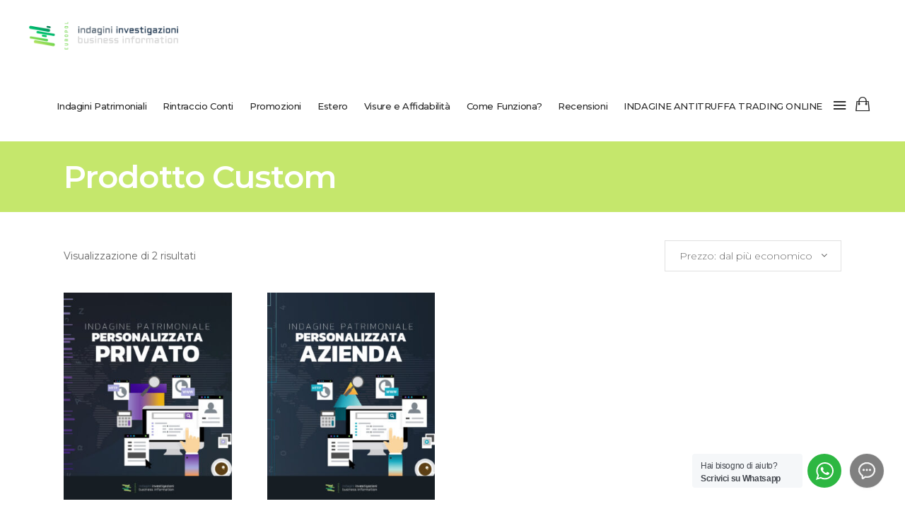

--- FILE ---
content_type: text/html; charset=UTF-8
request_url: https://shop.europolinvestigazioni.com/categoria-prodotto/prodotto-custom/
body_size: 32281
content:
<!DOCTYPE html>
<html lang="it-IT">
<head>
	<meta name="google-site-verification" content="iBrvgBgFuZVIKKhg3lLTT8MqepWoTa9PFmhgdgqLERU" />
    <link rel="apple-touch-icon" sizes="57x57" href="/fav/apple-icon-57x57.png">
    <link rel="apple-touch-icon" sizes="60x60" href="/fav/apple-icon-60x60.png">
    <link rel="apple-touch-icon" sizes="72x72" href="/fav/apple-icon-72x72.png">
    <link rel="apple-touch-icon" sizes="76x76" href="/fav/apple-icon-76x76.png">
    <link rel="apple-touch-icon" sizes="114x114" href="/fav/apple-icon-114x114.png">
    <link rel="apple-touch-icon" sizes="120x120" href="/fav/apple-icon-120x120.png">
    <link rel="apple-touch-icon" sizes="144x144" href="/fav/apple-icon-144x144.png">
    <link rel="apple-touch-icon" sizes="152x152" href="/fav/apple-icon-152x152.png">
    <link rel="apple-touch-icon" sizes="180x180" href="/fav/apple-icon-180x180.png">
    <link rel="icon" type="image/png" sizes="192x192"  href="/fav/android-icon-192x192.png">
    <link rel="icon" type="image/png" sizes="32x32" href="/fav/favicon-32x32.png">
    <link rel="icon" type="image/png" sizes="96x96" href="/fav/favicon-96x96.png">
    <link rel="icon" type="image/png" sizes="16x16" href="/fav/favicon-16x16.png">
    <link rel="manifest" href="/fav/manifest.json">
    <meta name="msapplication-TileColor" content="#ffffff">
    <meta name="msapplication-TileImage" content="/fav/ms-icon-144x144.png">
    <meta name="theme-color" content="#ffffff">
    		
		<meta charset="UTF-8"/>
		<link rel="profile" href="https://gmpg.org/xfn/11"/>
			
				<meta name="viewport" content="width=device-width,initial-scale=1,user-scalable=yes">
		<meta name='robots' content='index, follow, max-image-preview:large, max-snippet:-1, max-video-preview:-1' />
			<!-- Pixel Cat  Global site tag (gtag.js) - Google Analytics -->
			<script async src="https://www.googletagmanager.com/gtag/js?id=G-H288TS3KQR"></script>
			<script>
				window.dataLayer = window.dataLayer || [];
				function gtag(){dataLayer.push(arguments);}
				gtag('js', new Date());
				gtag( 'config', 'G-H288TS3KQR' );
			</script>
				<!-- Pixel Cat Facebook Pixel Code -->
	<script>
	!function(f,b,e,v,n,t,s){if(f.fbq)return;n=f.fbq=function(){n.callMethod?
	n.callMethod.apply(n,arguments):n.queue.push(arguments)};if(!f._fbq)f._fbq=n;
	n.push=n;n.loaded=!0;n.version='2.0';n.queue=[];t=b.createElement(e);t.async=!0;
	t.src=v;s=b.getElementsByTagName(e)[0];s.parentNode.insertBefore(t,s)}(window,
	document,'script','https://connect.facebook.net/en_US/fbevents.js' );
	fbq( 'init', '724730044364721' );	</script>
	<!-- DO NOT MODIFY -->
	<!-- End Facebook Pixel Code -->
	
<!-- Google Tag Manager for WordPress by gtm4wp.com -->
<script data-cfasync="false" data-pagespeed-no-defer>
	var gtm4wp_datalayer_name = "dataLayer";
	var dataLayer = dataLayer || [];
	const gtm4wp_use_sku_instead = 0;
	const gtm4wp_currency = 'EUR';
	const gtm4wp_product_per_impression = 20;
	const gtm4wp_clear_ecommerce = false;
	const gtm4wp_datalayer_max_timeout = 2000;
</script>
<!-- End Google Tag Manager for WordPress by gtm4wp.com -->
	<!-- This site is optimized with the Yoast SEO plugin v26.7 - https://yoast.com/wordpress/plugins/seo/ -->
	<title>Prodotto Custom Archivi - Shop Europol Investigazioni</title>
<link data-rocket-preload as="style" href="https://fonts.googleapis.com/css?family=Montserrat%3A300%2C400%2C400italic%2C500%2C500italic%2C600%2C600italic%2C700%2C700italic%2C800%2C800italic&#038;subset=latin-ext&#038;display=swap" rel="preload">
<link href="https://fonts.googleapis.com/css?family=Montserrat%3A300%2C400%2C400italic%2C500%2C500italic%2C600%2C600italic%2C700%2C700italic%2C800%2C800italic&#038;subset=latin-ext&#038;display=swap" media="print" onload="this.media=&#039;all&#039;" rel="stylesheet">
<noscript data-wpr-hosted-gf-parameters=""><link rel="stylesheet" href="https://fonts.googleapis.com/css?family=Montserrat%3A300%2C400%2C400italic%2C500%2C500italic%2C600%2C600italic%2C700%2C700italic%2C800%2C800italic&#038;subset=latin-ext&#038;display=swap"></noscript>
	<link rel="canonical" href="https://shop.europolinvestigazioni.com/categoria-prodotto/prodotto-custom/" />
	<meta property="og:locale" content="it_IT" />
	<meta property="og:type" content="article" />
	<meta property="og:title" content="Prodotto Custom Archivi - Shop Europol Investigazioni" />
	<meta property="og:url" content="https://shop.europolinvestigazioni.com/categoria-prodotto/prodotto-custom/" />
	<meta property="og:site_name" content="Shop Europol Investigazioni" />
	<meta name="twitter:card" content="summary_large_image" />
	<meta name="twitter:site" content="@europolsrl" />
	<script type="application/ld+json" class="yoast-schema-graph">{"@context":"https://schema.org","@graph":[{"@type":"CollectionPage","@id":"https://shop.europolinvestigazioni.com/categoria-prodotto/prodotto-custom/","url":"https://shop.europolinvestigazioni.com/categoria-prodotto/prodotto-custom/","name":"Prodotto Custom Archivi - Shop Europol Investigazioni","isPartOf":{"@id":"https://shop.europolinvestigazioni.com/#website"},"primaryImageOfPage":{"@id":"https://shop.europolinvestigazioni.com/categoria-prodotto/prodotto-custom/#primaryimage"},"image":{"@id":"https://shop.europolinvestigazioni.com/categoria-prodotto/prodotto-custom/#primaryimage"},"thumbnailUrl":"https://shop.europolinvestigazioni.com/wp-content/uploads/2020/09/PC.jpg","breadcrumb":{"@id":"https://shop.europolinvestigazioni.com/categoria-prodotto/prodotto-custom/#breadcrumb"},"inLanguage":"it-IT"},{"@type":"ImageObject","inLanguage":"it-IT","@id":"https://shop.europolinvestigazioni.com/categoria-prodotto/prodotto-custom/#primaryimage","url":"https://shop.europolinvestigazioni.com/wp-content/uploads/2020/09/PC.jpg","contentUrl":"https://shop.europolinvestigazioni.com/wp-content/uploads/2020/09/PC.jpg","width":1057,"height":1302,"caption":"indagini patrimoniali su privato"},{"@type":"BreadcrumbList","@id":"https://shop.europolinvestigazioni.com/categoria-prodotto/prodotto-custom/#breadcrumb","itemListElement":[{"@type":"ListItem","position":1,"name":"Home","item":"https://shop.europolinvestigazioni.com/"},{"@type":"ListItem","position":2,"name":"shop","item":"https://shop.europolinvestigazioni.com/shop/"},{"@type":"ListItem","position":3,"name":"Prodotto Custom"}]},{"@type":"WebSite","@id":"https://shop.europolinvestigazioni.com/#website","url":"https://shop.europolinvestigazioni.com/","name":"Shop Europol Investigazioni","description":"E-commerce investigativo: rintraccio conti correnti bancari, rintraccio debitori, indagini finanziarie, tutte le informazioni per recupero crediti. Il miglior sito online di informazioni commerciali e finanziarie. Europol Investigazioni.","publisher":{"@id":"https://shop.europolinvestigazioni.com/#organization"},"potentialAction":[{"@type":"SearchAction","target":{"@type":"EntryPoint","urlTemplate":"https://shop.europolinvestigazioni.com/?s={search_term_string}"},"query-input":{"@type":"PropertyValueSpecification","valueRequired":true,"valueName":"search_term_string"}}],"inLanguage":"it-IT"},{"@type":"Organization","@id":"https://shop.europolinvestigazioni.com/#organization","name":"Europol Investigazioni","url":"https://shop.europolinvestigazioni.com/","logo":{"@type":"ImageObject","inLanguage":"it-IT","@id":"https://shop.europolinvestigazioni.com/#/schema/logo/image/","url":"https://shop.europolinvestigazioni.com/wp-content/uploads/2020/07/europol-shop-logo-footer.png","contentUrl":"https://shop.europolinvestigazioni.com/wp-content/uploads/2020/07/europol-shop-logo-footer.png","width":185,"height":34,"caption":"Europol Investigazioni"},"image":{"@id":"https://shop.europolinvestigazioni.com/#/schema/logo/image/"},"sameAs":["https://www.facebook.com/europolinvestigazioni","https://x.com/europolsrl","https://www.instagram.com/europolsrl/","https://www.linkedin.com/in/europol-srl-agenzia-investigativa-privata-05471628/?originalSubdomain=it","https://www.youtube.com/c/Europolinvestigazioni"]}]}</script>
	<!-- / Yoast SEO plugin. -->


<link rel='dns-prefetch' href='//fonts.googleapis.com' />
<link href='https://fonts.gstatic.com' crossorigin rel='preconnect' />
<style id='wp-img-auto-sizes-contain-inline-css' type='text/css'>
img:is([sizes=auto i],[sizes^="auto," i]){contain-intrinsic-size:3000px 1500px}
/*# sourceURL=wp-img-auto-sizes-contain-inline-css */
</style>
<link rel='stylesheet' id='dashicons-css' href='https://shop.europolinvestigazioni.com/wp-includes/css/dashicons.min.css?ver=6.9' type='text/css' media='all' />
<link rel='stylesheet' id='post-views-counter-frontend-css' href='https://shop.europolinvestigazioni.com/wp-content/plugins/post-views-counter/css/frontend.css?ver=1.7.1' type='text/css' media='all' />
<link rel='stylesheet' id='themecomplete-epo-css' href='https://shop.europolinvestigazioni.com/wp-content/plugins/woocommerce-tm-extra-product-options/assets/css/epo.min.css?ver=6.4.2' type='text/css' media='all' />
<link rel='stylesheet' id='themecomplete-epo-smallscreen-css' href='https://shop.europolinvestigazioni.com/wp-content/plugins/woocommerce-tm-extra-product-options/assets/css/tm-epo-smallscreen.min.css?ver=6.4.2' type='text/css' media='only screen and (max-width: 768px)' />
<style id='wp-block-library-inline-css' type='text/css'>
:root{--wp-block-synced-color:#7a00df;--wp-block-synced-color--rgb:122,0,223;--wp-bound-block-color:var(--wp-block-synced-color);--wp-editor-canvas-background:#ddd;--wp-admin-theme-color:#007cba;--wp-admin-theme-color--rgb:0,124,186;--wp-admin-theme-color-darker-10:#006ba1;--wp-admin-theme-color-darker-10--rgb:0,107,160.5;--wp-admin-theme-color-darker-20:#005a87;--wp-admin-theme-color-darker-20--rgb:0,90,135;--wp-admin-border-width-focus:2px}@media (min-resolution:192dpi){:root{--wp-admin-border-width-focus:1.5px}}.wp-element-button{cursor:pointer}:root .has-very-light-gray-background-color{background-color:#eee}:root .has-very-dark-gray-background-color{background-color:#313131}:root .has-very-light-gray-color{color:#eee}:root .has-very-dark-gray-color{color:#313131}:root .has-vivid-green-cyan-to-vivid-cyan-blue-gradient-background{background:linear-gradient(135deg,#00d084,#0693e3)}:root .has-purple-crush-gradient-background{background:linear-gradient(135deg,#34e2e4,#4721fb 50%,#ab1dfe)}:root .has-hazy-dawn-gradient-background{background:linear-gradient(135deg,#faaca8,#dad0ec)}:root .has-subdued-olive-gradient-background{background:linear-gradient(135deg,#fafae1,#67a671)}:root .has-atomic-cream-gradient-background{background:linear-gradient(135deg,#fdd79a,#004a59)}:root .has-nightshade-gradient-background{background:linear-gradient(135deg,#330968,#31cdcf)}:root .has-midnight-gradient-background{background:linear-gradient(135deg,#020381,#2874fc)}:root{--wp--preset--font-size--normal:16px;--wp--preset--font-size--huge:42px}.has-regular-font-size{font-size:1em}.has-larger-font-size{font-size:2.625em}.has-normal-font-size{font-size:var(--wp--preset--font-size--normal)}.has-huge-font-size{font-size:var(--wp--preset--font-size--huge)}.has-text-align-center{text-align:center}.has-text-align-left{text-align:left}.has-text-align-right{text-align:right}.has-fit-text{white-space:nowrap!important}#end-resizable-editor-section{display:none}.aligncenter{clear:both}.items-justified-left{justify-content:flex-start}.items-justified-center{justify-content:center}.items-justified-right{justify-content:flex-end}.items-justified-space-between{justify-content:space-between}.screen-reader-text{border:0;clip-path:inset(50%);height:1px;margin:-1px;overflow:hidden;padding:0;position:absolute;width:1px;word-wrap:normal!important}.screen-reader-text:focus{background-color:#ddd;clip-path:none;color:#444;display:block;font-size:1em;height:auto;left:5px;line-height:normal;padding:15px 23px 14px;text-decoration:none;top:5px;width:auto;z-index:100000}html :where(.has-border-color){border-style:solid}html :where([style*=border-top-color]){border-top-style:solid}html :where([style*=border-right-color]){border-right-style:solid}html :where([style*=border-bottom-color]){border-bottom-style:solid}html :where([style*=border-left-color]){border-left-style:solid}html :where([style*=border-width]){border-style:solid}html :where([style*=border-top-width]){border-top-style:solid}html :where([style*=border-right-width]){border-right-style:solid}html :where([style*=border-bottom-width]){border-bottom-style:solid}html :where([style*=border-left-width]){border-left-style:solid}html :where(img[class*=wp-image-]){height:auto;max-width:100%}:where(figure){margin:0 0 1em}html :where(.is-position-sticky){--wp-admin--admin-bar--position-offset:var(--wp-admin--admin-bar--height,0px)}@media screen and (max-width:600px){html :where(.is-position-sticky){--wp-admin--admin-bar--position-offset:0px}}

/*# sourceURL=wp-block-library-inline-css */
</style><link rel='stylesheet' id='wc-blocks-style-css' href='https://shop.europolinvestigazioni.com/wp-content/plugins/woocommerce/assets/client/blocks/wc-blocks.css?ver=wc-10.4.3' type='text/css' media='all' />
<style id='global-styles-inline-css' type='text/css'>
:root{--wp--preset--aspect-ratio--square: 1;--wp--preset--aspect-ratio--4-3: 4/3;--wp--preset--aspect-ratio--3-4: 3/4;--wp--preset--aspect-ratio--3-2: 3/2;--wp--preset--aspect-ratio--2-3: 2/3;--wp--preset--aspect-ratio--16-9: 16/9;--wp--preset--aspect-ratio--9-16: 9/16;--wp--preset--color--black: #000000;--wp--preset--color--cyan-bluish-gray: #abb8c3;--wp--preset--color--white: #ffffff;--wp--preset--color--pale-pink: #f78da7;--wp--preset--color--vivid-red: #cf2e2e;--wp--preset--color--luminous-vivid-orange: #ff6900;--wp--preset--color--luminous-vivid-amber: #fcb900;--wp--preset--color--light-green-cyan: #7bdcb5;--wp--preset--color--vivid-green-cyan: #00d084;--wp--preset--color--pale-cyan-blue: #8ed1fc;--wp--preset--color--vivid-cyan-blue: #0693e3;--wp--preset--color--vivid-purple: #9b51e0;--wp--preset--gradient--vivid-cyan-blue-to-vivid-purple: linear-gradient(135deg,rgb(6,147,227) 0%,rgb(155,81,224) 100%);--wp--preset--gradient--light-green-cyan-to-vivid-green-cyan: linear-gradient(135deg,rgb(122,220,180) 0%,rgb(0,208,130) 100%);--wp--preset--gradient--luminous-vivid-amber-to-luminous-vivid-orange: linear-gradient(135deg,rgb(252,185,0) 0%,rgb(255,105,0) 100%);--wp--preset--gradient--luminous-vivid-orange-to-vivid-red: linear-gradient(135deg,rgb(255,105,0) 0%,rgb(207,46,46) 100%);--wp--preset--gradient--very-light-gray-to-cyan-bluish-gray: linear-gradient(135deg,rgb(238,238,238) 0%,rgb(169,184,195) 100%);--wp--preset--gradient--cool-to-warm-spectrum: linear-gradient(135deg,rgb(74,234,220) 0%,rgb(151,120,209) 20%,rgb(207,42,186) 40%,rgb(238,44,130) 60%,rgb(251,105,98) 80%,rgb(254,248,76) 100%);--wp--preset--gradient--blush-light-purple: linear-gradient(135deg,rgb(255,206,236) 0%,rgb(152,150,240) 100%);--wp--preset--gradient--blush-bordeaux: linear-gradient(135deg,rgb(254,205,165) 0%,rgb(254,45,45) 50%,rgb(107,0,62) 100%);--wp--preset--gradient--luminous-dusk: linear-gradient(135deg,rgb(255,203,112) 0%,rgb(199,81,192) 50%,rgb(65,88,208) 100%);--wp--preset--gradient--pale-ocean: linear-gradient(135deg,rgb(255,245,203) 0%,rgb(182,227,212) 50%,rgb(51,167,181) 100%);--wp--preset--gradient--electric-grass: linear-gradient(135deg,rgb(202,248,128) 0%,rgb(113,206,126) 100%);--wp--preset--gradient--midnight: linear-gradient(135deg,rgb(2,3,129) 0%,rgb(40,116,252) 100%);--wp--preset--font-size--small: 13px;--wp--preset--font-size--medium: 20px;--wp--preset--font-size--large: 36px;--wp--preset--font-size--x-large: 42px;--wp--preset--spacing--20: 0.44rem;--wp--preset--spacing--30: 0.67rem;--wp--preset--spacing--40: 1rem;--wp--preset--spacing--50: 1.5rem;--wp--preset--spacing--60: 2.25rem;--wp--preset--spacing--70: 3.38rem;--wp--preset--spacing--80: 5.06rem;--wp--preset--shadow--natural: 6px 6px 9px rgba(0, 0, 0, 0.2);--wp--preset--shadow--deep: 12px 12px 50px rgba(0, 0, 0, 0.4);--wp--preset--shadow--sharp: 6px 6px 0px rgba(0, 0, 0, 0.2);--wp--preset--shadow--outlined: 6px 6px 0px -3px rgb(255, 255, 255), 6px 6px rgb(0, 0, 0);--wp--preset--shadow--crisp: 6px 6px 0px rgb(0, 0, 0);}:where(.is-layout-flex){gap: 0.5em;}:where(.is-layout-grid){gap: 0.5em;}body .is-layout-flex{display: flex;}.is-layout-flex{flex-wrap: wrap;align-items: center;}.is-layout-flex > :is(*, div){margin: 0;}body .is-layout-grid{display: grid;}.is-layout-grid > :is(*, div){margin: 0;}:where(.wp-block-columns.is-layout-flex){gap: 2em;}:where(.wp-block-columns.is-layout-grid){gap: 2em;}:where(.wp-block-post-template.is-layout-flex){gap: 1.25em;}:where(.wp-block-post-template.is-layout-grid){gap: 1.25em;}.has-black-color{color: var(--wp--preset--color--black) !important;}.has-cyan-bluish-gray-color{color: var(--wp--preset--color--cyan-bluish-gray) !important;}.has-white-color{color: var(--wp--preset--color--white) !important;}.has-pale-pink-color{color: var(--wp--preset--color--pale-pink) !important;}.has-vivid-red-color{color: var(--wp--preset--color--vivid-red) !important;}.has-luminous-vivid-orange-color{color: var(--wp--preset--color--luminous-vivid-orange) !important;}.has-luminous-vivid-amber-color{color: var(--wp--preset--color--luminous-vivid-amber) !important;}.has-light-green-cyan-color{color: var(--wp--preset--color--light-green-cyan) !important;}.has-vivid-green-cyan-color{color: var(--wp--preset--color--vivid-green-cyan) !important;}.has-pale-cyan-blue-color{color: var(--wp--preset--color--pale-cyan-blue) !important;}.has-vivid-cyan-blue-color{color: var(--wp--preset--color--vivid-cyan-blue) !important;}.has-vivid-purple-color{color: var(--wp--preset--color--vivid-purple) !important;}.has-black-background-color{background-color: var(--wp--preset--color--black) !important;}.has-cyan-bluish-gray-background-color{background-color: var(--wp--preset--color--cyan-bluish-gray) !important;}.has-white-background-color{background-color: var(--wp--preset--color--white) !important;}.has-pale-pink-background-color{background-color: var(--wp--preset--color--pale-pink) !important;}.has-vivid-red-background-color{background-color: var(--wp--preset--color--vivid-red) !important;}.has-luminous-vivid-orange-background-color{background-color: var(--wp--preset--color--luminous-vivid-orange) !important;}.has-luminous-vivid-amber-background-color{background-color: var(--wp--preset--color--luminous-vivid-amber) !important;}.has-light-green-cyan-background-color{background-color: var(--wp--preset--color--light-green-cyan) !important;}.has-vivid-green-cyan-background-color{background-color: var(--wp--preset--color--vivid-green-cyan) !important;}.has-pale-cyan-blue-background-color{background-color: var(--wp--preset--color--pale-cyan-blue) !important;}.has-vivid-cyan-blue-background-color{background-color: var(--wp--preset--color--vivid-cyan-blue) !important;}.has-vivid-purple-background-color{background-color: var(--wp--preset--color--vivid-purple) !important;}.has-black-border-color{border-color: var(--wp--preset--color--black) !important;}.has-cyan-bluish-gray-border-color{border-color: var(--wp--preset--color--cyan-bluish-gray) !important;}.has-white-border-color{border-color: var(--wp--preset--color--white) !important;}.has-pale-pink-border-color{border-color: var(--wp--preset--color--pale-pink) !important;}.has-vivid-red-border-color{border-color: var(--wp--preset--color--vivid-red) !important;}.has-luminous-vivid-orange-border-color{border-color: var(--wp--preset--color--luminous-vivid-orange) !important;}.has-luminous-vivid-amber-border-color{border-color: var(--wp--preset--color--luminous-vivid-amber) !important;}.has-light-green-cyan-border-color{border-color: var(--wp--preset--color--light-green-cyan) !important;}.has-vivid-green-cyan-border-color{border-color: var(--wp--preset--color--vivid-green-cyan) !important;}.has-pale-cyan-blue-border-color{border-color: var(--wp--preset--color--pale-cyan-blue) !important;}.has-vivid-cyan-blue-border-color{border-color: var(--wp--preset--color--vivid-cyan-blue) !important;}.has-vivid-purple-border-color{border-color: var(--wp--preset--color--vivid-purple) !important;}.has-vivid-cyan-blue-to-vivid-purple-gradient-background{background: var(--wp--preset--gradient--vivid-cyan-blue-to-vivid-purple) !important;}.has-light-green-cyan-to-vivid-green-cyan-gradient-background{background: var(--wp--preset--gradient--light-green-cyan-to-vivid-green-cyan) !important;}.has-luminous-vivid-amber-to-luminous-vivid-orange-gradient-background{background: var(--wp--preset--gradient--luminous-vivid-amber-to-luminous-vivid-orange) !important;}.has-luminous-vivid-orange-to-vivid-red-gradient-background{background: var(--wp--preset--gradient--luminous-vivid-orange-to-vivid-red) !important;}.has-very-light-gray-to-cyan-bluish-gray-gradient-background{background: var(--wp--preset--gradient--very-light-gray-to-cyan-bluish-gray) !important;}.has-cool-to-warm-spectrum-gradient-background{background: var(--wp--preset--gradient--cool-to-warm-spectrum) !important;}.has-blush-light-purple-gradient-background{background: var(--wp--preset--gradient--blush-light-purple) !important;}.has-blush-bordeaux-gradient-background{background: var(--wp--preset--gradient--blush-bordeaux) !important;}.has-luminous-dusk-gradient-background{background: var(--wp--preset--gradient--luminous-dusk) !important;}.has-pale-ocean-gradient-background{background: var(--wp--preset--gradient--pale-ocean) !important;}.has-electric-grass-gradient-background{background: var(--wp--preset--gradient--electric-grass) !important;}.has-midnight-gradient-background{background: var(--wp--preset--gradient--midnight) !important;}.has-small-font-size{font-size: var(--wp--preset--font-size--small) !important;}.has-medium-font-size{font-size: var(--wp--preset--font-size--medium) !important;}.has-large-font-size{font-size: var(--wp--preset--font-size--large) !important;}.has-x-large-font-size{font-size: var(--wp--preset--font-size--x-large) !important;}
/*# sourceURL=global-styles-inline-css */
</style>

<style id='classic-theme-styles-inline-css' type='text/css'>
/*! This file is auto-generated */
.wp-block-button__link{color:#fff;background-color:#32373c;border-radius:9999px;box-shadow:none;text-decoration:none;padding:calc(.667em + 2px) calc(1.333em + 2px);font-size:1.125em}.wp-block-file__button{background:#32373c;color:#fff;text-decoration:none}
/*# sourceURL=/wp-includes/css/classic-themes.min.css */
</style>
<link rel='stylesheet' id='nta-css-popup-css' href='https://shop.europolinvestigazioni.com/wp-content/plugins/wp-whatsapp/assets/dist/css/style.css?ver=6.9' type='text/css' media='all' />
<style id='woocommerce-inline-inline-css' type='text/css'>
.woocommerce form .form-row .required { visibility: visible; }
/*# sourceURL=woocommerce-inline-inline-css */
</style>
<link rel='stylesheet' id='atmosphere-edge-default-style-css' href='https://shop.europolinvestigazioni.com/wp-content/themes/atmosphere/style.css?ver=6.9' type='text/css' media='all' />
<link rel='stylesheet' id='atmosphere-edge-modules-css' href='https://shop.europolinvestigazioni.com/wp-content/themes/atmosphere/assets/css/modules.min.css?ver=6.9' type='text/css' media='all' />
<style id='atmosphere-edge-modules-inline-css' type='text/css'>
.edgtf-onsale {display:none!important;}
.woocommerce-simple-registration-login-link {display:none;}

@media only screen and (max-width: 680px) {
 .edgtf-footer-top-holder input.wpcf7-form-control.wpcf7-submit {
 padding: 0 22px;
 }
}
@media only screen and (min-width: 1025px) { 
 .edgtf-page-footer .edgtf-footer-bottom-holder .edgtf-footer-bottom-inner .edgtf-grid-col-3:last-child {
 text-align: center;
 }
}

.edgtf-side-menu .widget.widget_nav_menu ul li a {
 margin-top:10px!important;
 font-size:20px;
 line-height: 25px;}

#menu-vertical-menu li ul.sub-menu li a {
 padding-right:30px;
 font-size:15px;
 }

.edgtf-logo-wrapper a {
 
 height: 39px !important;
 padding-top: 20px;}

.posted_in{
display:none !important;
}

.edgtf-logo-wrapper {
max-width: 295px !important;
}

.edgtf-icon-widget-holder {
vertical-align:middle !important;
}
#customer_details .col-2 {padding-top:166px;}
.woocommerce-shipping-fields {display:none!important;}

h2.woocommerce-loop-category__title {
 font-size: 20px;
}

mark {
 background-color: #ffffff;
 color: black;
}

.writehometext .edgtf-cf-typed-wrap {color:#ff973e!important;}
.extended {display:block; width:100%!important; margin: 0 auto !important;
text-align: center;
}
.extended90 {display:block; width:90%!important; margin: 0 auto !important;
text-align: center;
}
.pre-footer-link {color:#ea0029;}
.pre-footer-link:hover,.pre-footer-link:focus {color:#000;}
.trasparentbg {text-align:center!important;}
.trasparentbg h4 {background:rgba(0,0,0,0.4); display:inline!important; color:white!important; padding:12px!important;}

#submit_comment:hover, .post-password-form input[type="submit"]:hover, input.wpcf7-form-control.wpcf7-submit:hover {
 color: #ff973e;
 background-color: #292929;
}


ol.progress-track {
 display: table;
 list-style-type: none;
 margin: 0;
 padding: 2em 1em;
 table-layout: fixed;
 width: 100%;
}
ol.progress-track li {
 display: table-cell;
 line-height: 3em;
 position: relative;
 text-align: center;
}
ol.progress-track li .icon-wrap {
 border-radius: 33%;
 top: -1.5em;
 color: #292929;
 display: block;
 height: 2.5em;
 margin: 0 auto -2em;
 font-size: 16px;
 font-weight: bold;

 right: 0;
 position: absolute;
 width: 2.5em;
}
ol.progress-track li .icon-check-mark,
ol.progress-track li .icon-down-arrow {
 height: 25px;
 width: 15px;
 display: inline-block;
 fill: currentColor;
}
ol.progress-track li .progress-text {
 position: relative;
 top: 10px;
}
ol.progress-track li.progress-done {
 border-top: 7px solid #72d54b;
 transition: border-color 1s ease-in-out;
 -webkit-transition: border-color 1s ease-in-out;
 -moz-transition: border-color 1s ease-in-out;
}
ol.progress-track li.progress-done .icon-down-arrow {
 display: none;
}
ol.progress-track li.progress-done.progress-current .icon-wrap {
 background-color: #72d54b;
}
ol.progress-track li.progress-done.progress-current .icon-wrap .icon-check-mark {
 display: none;
}
ol.progress-track li.progress-done.progress-current .icon-wrap .icon-down-arrow {
 display: block;
}
ol.progress-track li.progress-done .icon-wrap {
 background-color: #fff;
 border: 5px solid #72d54b;
}
ol.progress-track li.progress-todo {
 border-top: 7px solid #DDD;
 color: black;
}
ol.progress-track li.progress-todo .icon-wrap {
 background-color: #FFF;
 border: 5px solid #DDD;
 border-radius: 33%;
 bottom: 1.5em;
 color: #fff;
 display: block;
 height: 2.5em;


 width: 2.5em;
}
ol.progress-track li.progress-todo .icon-wrap .icon-check-mark,
ol.progress-track li.progress-todo .icon-wrap .icon-down-arrow {
 display: none;
}
.mfp-hide {display:none!important}
.hide{display:none}
.writehometext .edgtf-cf-label {display:block!important;}

@media all and (max-width: 1400px) and (min-width: 1024px) { 

.writetextcontainer { margin-bottom: 25px; }
}
.edgtf-side-menu-button-opener {margin:0!important;}
.edgtf-main-menu > ul > li > a {
 font-size: 13px!important;
padding: 0 10px 0 11px;
}

elemento {
}
.edgtf-vertical-align-containers .edgtf-position-right {

 min-width: 800px;
}
@media (max-width:1000px) {
.edgtf-vertical-align-containers .edgtf-position-right {

 min-width: none;
}
}

@media (min-width:1001px) and (max-width:1166px) {
.edgtf-vertical-align-containers .edgtf-position-right {

 min-width: 680px;
}
.edgtf-main-menu > ul > li > a {
 font-size: 11px!important;
padding: 0 7px 0 7px!important;
}
}

.page-id-8 .col-2 {
 width: 44%;
 margin-left: 0;
 margin-top: 0;
 float: right;
 padding: 20px;
 border: 1px solid black;
}

.page-id-8 .col-1 {
 width: 44%;
 margin-left: 0;
 float: left;
 padding: 20px;
 border: 1px solid black;
}
@media (max-width:1024px) {
.page-id-8 .col-1, .page-id-8 .col-2 {
width:100%!important; float:none!important; margin-top:10px;
}
}

.writetextcontainer {
	border-radius:15px;
}
.buttoncustom {
	border-radius:15px;
	padding: 0px 47px !important;
}
.writehometext .edgtf-cf-typed-wrap {
    color: #72d64c!important;
}
.extended90g {
	background-image: linear-gradient(to right, #bee66c , #00be70) !important;
	width:90%;
	text-align: center;
}
.extended90g2 {
	background-color:#ffffff !important;
	width:90%;
	color: #c5e76c !important;
	text-align: center;
}

.casa {
    opacity: 0.7;
}
.bannerhome {
	font-size: 20px;
    color: #ffffff;
    font-weight: bold;
    padding-bottom: 20px;
}
.bannerhome a {
	color:#ffffff !important;
}
.bannerhome a:hover {
	color:#00be70 !important;
}
.titolosottolineato:after {
    content: ' ';
    display: block;
    border-top: 2px solid #222222;
    height: 0;
    width: 1rem;
    min-width: 1rem;
    margin-left:2px;
    bottom: 0.1em;
}
.testoverde {
	color: #c5e76c;
}
.testoblu {
	color:#0b2641;
}
.testobianco {
	color:#ffffff;
}
.doppiobordo {
	padding:20px;
	 border-width: 2px;
	width:80%;
	border-top-style: solid;
	border-bottom-style: solid;
	border-bottom-color: #e9e9e9;
	border-top-color: #e9e9e9;
	
}
.bordosotto {
	padding:20px;
	 border-width: 2px;
	width:80%;
	border-bottom-style: solid;
	border-bottom-color: #e9e9e9;
}
.wcps-container-4441 {
background-color:rgba(0,0,0,0) !important;
}

.wcps-container .owl-nav.topright .owl-prev {
    background: url(/wp-content/plugins/woocommerce-products-slider/assets/front/css/images/arrow-prev.png) no-repeat scroll 0 0 rgb(18, 38, 61);
    border: 1px solid rgba(221, 221, 221, 0.0);
    border-radius: 3px;
    color: rgb(0, 0, 0);
    height: 30px;
    padding: 0;
    opacity: 1;
    width: 50px;
    display: inline-block;
    background-position: 10px 5px;
    margin: 0 5px;
}
.wcps-container .owl-nav.topright .owl-next {
    background: url(wp-content/plugins/woocommerce-products-slider/assets/front/css/images/arrow-next.png) no-repeat scroll 0 0 rgb(18, 38, 61);
    border: 1px solid rgba(221, 221, 221, 0.0);
    border-radius: 3px;
    color: rgb(0, 0, 0);
    padding: 0;
    width: 50px;
    opacity: 1;
    height: 30px;
    display: inline-block;
    background-position: 10px 5px;
}
.wcps-container .owl-dots .owl-dot {
    background: rgba(255, 255, 255, 1);
    border-radius: 20px;
    display: inline-block;
    height: 15px;
    margin: 5px 7px;
    opacity: 0.5;
    width: 15px;
}


.woocommerce-cart.edgtf-woocommerce-page  .woocommerce-message {
    display: none!important;
    opacity: 0;
    position: absolute;
    left: 9999999999999;
}

/*# sourceURL=atmosphere-edge-modules-inline-css */
</style>
<link rel='stylesheet' id='atmosphere-edgtf-font_awesome-css' href='https://shop.europolinvestigazioni.com/wp-content/themes/atmosphere/assets/css/font-awesome/css/font-awesome.min.css?ver=6.9' type='text/css' media='all' />
<link rel='stylesheet' id='atmosphere-edgtf-font_elegant-css' href='https://shop.europolinvestigazioni.com/wp-content/themes/atmosphere/assets/css/elegant-icons/style.min.css?ver=6.9' type='text/css' media='all' />
<link rel='stylesheet' id='atmosphere-edgtf-ion_icons-css' href='https://shop.europolinvestigazioni.com/wp-content/themes/atmosphere/assets/css/ion-icons/css/ionicons.min.css?ver=6.9' type='text/css' media='all' />
<link rel='stylesheet' id='atmosphere-edgtf-linea_icons-css' href='https://shop.europolinvestigazioni.com/wp-content/themes/atmosphere/assets/css/linea-icons/style.css?ver=6.9' type='text/css' media='all' />
<link rel='stylesheet' id='atmosphere-edgtf-simple_line_icons-css' href='https://shop.europolinvestigazioni.com/wp-content/themes/atmosphere/assets/css/simple-line-icons/simple-line-icons.css?ver=6.9' type='text/css' media='all' />
<link rel='stylesheet' id='mediaelement-css' href='https://shop.europolinvestigazioni.com/wp-includes/js/mediaelement/mediaelementplayer-legacy.min.css?ver=4.2.17' type='text/css' media='all' />
<link rel='stylesheet' id='wp-mediaelement-css' href='https://shop.europolinvestigazioni.com/wp-includes/js/mediaelement/wp-mediaelement.min.css?ver=6.9' type='text/css' media='all' />
<link rel='stylesheet' id='atmosphere-edge-woo-css' href='https://shop.europolinvestigazioni.com/wp-content/themes/atmosphere/assets/css/woocommerce.min.css?ver=6.9' type='text/css' media='all' />
<style id='atmosphere-edge-woo-inline-css' type='text/css'>
/* generated in /home/eurshop3/public_html/wp-content/themes/atmosphere/assets/custom-styles/general-custom-styles.php atmosphere_edge_smooth_page_transition_styles function */
.edgtf-smooth-transition-loader { background-color: #ffffff;}


/*# sourceURL=atmosphere-edge-woo-inline-css */
</style>
<link rel='stylesheet' id='atmosphere-edge-woo-responsive-css' href='https://shop.europolinvestigazioni.com/wp-content/themes/atmosphere/assets/css/woocommerce-responsive.min.css?ver=6.9' type='text/css' media='all' />
<link rel='stylesheet' id='atmosphere-edge-style-dynamic-css' href='https://shop.europolinvestigazioni.com/wp-content/themes/atmosphere/assets/css/style_dynamic.css?ver=1697527264' type='text/css' media='all' />
<link rel='stylesheet' id='atmosphere-edge-modules-responsive-css' href='https://shop.europolinvestigazioni.com/wp-content/themes/atmosphere/assets/css/modules-responsive.min.css?ver=6.9' type='text/css' media='all' />
<link rel='stylesheet' id='atmosphere-edge-style-dynamic-responsive-css' href='https://shop.europolinvestigazioni.com/wp-content/themes/atmosphere/assets/css/style_dynamic_responsive.css?ver=1697527264' type='text/css' media='all' />

<script type="text/template" id="tmpl-variation-template">
	<div class="woocommerce-variation-description">{{{ data.variation.variation_description }}}</div>
	<div class="woocommerce-variation-price">{{{ data.variation.price_html }}}</div>
	<div class="woocommerce-variation-availability">{{{ data.variation.availability_html }}}</div>
</script>
<script type="text/template" id="tmpl-unavailable-variation-template">
	<p>Questo prodotto non è disponibile. Scegli un&#039;altra combinazione.</p>
</script>
<script type="text/javascript" src="https://shop.europolinvestigazioni.com/wp-includes/js/jquery/jquery.min.js?ver=3.7.1" id="jquery-core-js"></script>
<script type="text/javascript" src="https://shop.europolinvestigazioni.com/wp-includes/js/jquery/jquery-migrate.min.js?ver=3.4.1" id="jquery-migrate-js"></script>
<script type="text/javascript" src="https://shop.europolinvestigazioni.com/wp-includes/js/underscore.min.js?ver=1.13.7" id="underscore-js"></script>
<script type="text/javascript" id="wp-util-js-extra">
/* <![CDATA[ */
var _wpUtilSettings = {"ajax":{"url":"/wp-admin/admin-ajax.php"}};
//# sourceURL=wp-util-js-extra
/* ]]> */
</script>
<script type="text/javascript" src="https://shop.europolinvestigazioni.com/wp-includes/js/wp-util.min.js?ver=6.9" id="wp-util-js"></script>
<script type="text/javascript" src="https://shop.europolinvestigazioni.com/wp-content/plugins/woocommerce/assets/js/jquery-blockui/jquery.blockUI.min.js?ver=2.7.0-wc.10.4.3" id="wc-jquery-blockui-js" data-wp-strategy="defer"></script>
<script type="text/javascript" id="tt4b_ajax_script-js-extra">
/* <![CDATA[ */
var tt4b_script_vars = {"pixel_code":"CNCVAQRC77UAHVV87QA0","currency":"EUR","country":"IT","advanced_matching":"1"};
//# sourceURL=tt4b_ajax_script-js-extra
/* ]]> */
</script>
<script type="text/javascript" src="https://shop.europolinvestigazioni.com/wp-content/plugins/tiktok-for-business/admin/js/ajaxSnippet.js?ver=v1" id="tt4b_ajax_script-js"></script>
<script type="text/javascript" id="wc-add-to-cart-js-extra">
/* <![CDATA[ */
var wc_add_to_cart_params = {"ajax_url":"/wp-admin/admin-ajax.php","wc_ajax_url":"/?wc-ajax=%%endpoint%%","i18n_view_cart":"Visualizza carrello","cart_url":null,"is_cart":"","cart_redirect_after_add":"no"};
//# sourceURL=wc-add-to-cart-js-extra
/* ]]> */
</script>
<script type="text/javascript" src="https://shop.europolinvestigazioni.com/wp-content/plugins/woocommerce/assets/js/frontend/add-to-cart.min.js?ver=10.4.3" id="wc-add-to-cart-js" data-wp-strategy="defer"></script>
<script type="text/javascript" src="https://shop.europolinvestigazioni.com/wp-content/plugins/woocommerce/assets/js/js-cookie/js.cookie.min.js?ver=2.1.4-wc.10.4.3" id="wc-js-cookie-js" defer="defer" data-wp-strategy="defer"></script>
<script type="text/javascript" id="woocommerce-js-extra">
/* <![CDATA[ */
var woocommerce_params = {"ajax_url":"/wp-admin/admin-ajax.php","wc_ajax_url":"/?wc-ajax=%%endpoint%%","i18n_password_show":"Mostra password","i18n_password_hide":"Nascondi password"};
//# sourceURL=woocommerce-js-extra
/* ]]> */
</script>
<script type="text/javascript" src="https://shop.europolinvestigazioni.com/wp-content/plugins/woocommerce/assets/js/frontend/woocommerce.min.js?ver=10.4.3" id="woocommerce-js" defer="defer" data-wp-strategy="defer"></script>
<script type="text/javascript" src="https://shop.europolinvestigazioni.com/wp-content/plugins/js_composer/assets/js/vendors/woocommerce-add-to-cart.js?ver=7.8" id="vc_woocommerce-add-to-cart-js-js"></script>
<script type="text/javascript" src="https://shop.europolinvestigazioni.com/wp-content/plugins/woocommerce/assets/js/select2/select2.full.min.js?ver=4.0.3-wc.10.4.3" id="wc-select2-js" defer="defer" data-wp-strategy="defer"></script>
<script></script><link rel="https://api.w.org/" href="https://shop.europolinvestigazioni.com/wp-json/" /><link rel="alternate" title="JSON" type="application/json" href="https://shop.europolinvestigazioni.com/wp-json/wp/v2/product_cat/165" /><meta name="generator" content="WordPress 6.9" />
<meta name="generator" content="WooCommerce 10.4.3" />
<meta name="cdp-version" content="1.5.0" /><!-- Facebook Pixel Code -->
<script>
!function(f,b,e,v,n,t,s)
{if(f.fbq)return;n=f.fbq=function(){n.callMethod?
n.callMethod.apply(n,arguments):n.queue.push(arguments)};
if(!f._fbq)f._fbq=n;n.push=n;n.loaded=!0;n.version='2.0';
n.queue=[];t=b.createElement(e);t.async=!0;
t.src=v;s=b.getElementsByTagName(e)[0];
s.parentNode.insertBefore(t,s)}(window, document,'script',
'https://connect.facebook.net/en_US/fbevents.js');
fbq('init', '339213693801194');
fbq('track', 'PageView');
</script>
<noscript><img height="1" width="1" style="display:none"
src="https://www.facebook.com/tr?id=339213693801194&ev=PageView&noscript=1"
/></noscript>
<!-- End Facebook Pixel Code -->
<meta name="p:domain_verify" content="2478d0c11368f681a0cbba3cadd093b4"/>
<meta name="facebook-domain-verification" content="4u5jazpk8gdz0fb88cfjwr36ukc88j" />
<meta name="google-site-verification" content="JP_XAGzXz_MIMbxJC_-7CFofNdFhmt2x0rKF5xe6tLg" />
<!-- Google Tag Manager for WordPress by gtm4wp.com -->
<!-- GTM Container placement set to automatic -->
<script data-cfasync="false" data-pagespeed-no-defer type="text/javascript">
	var dataLayer_content = {"pagePostType":"product","pagePostType2":"tax-product","pageCategory":[]};
	dataLayer.push( dataLayer_content );
</script>
<script data-cfasync="false" data-pagespeed-no-defer type="text/javascript">
(function(w,d,s,l,i){w[l]=w[l]||[];w[l].push({'gtm.start':
new Date().getTime(),event:'gtm.js'});var f=d.getElementsByTagName(s)[0],
j=d.createElement(s),dl=l!='dataLayer'?'&l='+l:'';j.async=true;j.src=
'//www.googletagmanager.com/gtm.js?id='+i+dl;f.parentNode.insertBefore(j,f);
})(window,document,'script','dataLayer','GTM-K45XGL4');
</script>
<!-- End Google Tag Manager for WordPress by gtm4wp.com --><!-- Google site verification - Google for WooCommerce -->
<meta name="google-site-verification" content="m-kfOJTPefcpz9cfDHS8ZrkG-bGsh--kPveffd7CsQI" />
	<noscript><style>.woocommerce-product-gallery{ opacity: 1 !important; }</style></noscript>
	<meta name="generator" content="Powered by WPBakery Page Builder - drag and drop page builder for WordPress."/>
	<!-- Start cookieyes banner -->
	<script id="cookieyes" type="text/javascript" src="https://cdn-cookieyes.com/client_data/ac90fb29e8e45b0354eaa651/script.js"></script>
	<!-- End cookieyes banner --><meta name="generator" content="Powered by Slider Revolution 6.5.15 - responsive, Mobile-Friendly Slider Plugin for WordPress with comfortable drag and drop interface." />
<script>function setREVStartSize(e){
			//window.requestAnimationFrame(function() {
				window.RSIW = window.RSIW===undefined ? window.innerWidth : window.RSIW;
				window.RSIH = window.RSIH===undefined ? window.innerHeight : window.RSIH;
				try {
					var pw = document.getElementById(e.c).parentNode.offsetWidth,
						newh;
					pw = pw===0 || isNaN(pw) ? window.RSIW : pw;
					e.tabw = e.tabw===undefined ? 0 : parseInt(e.tabw);
					e.thumbw = e.thumbw===undefined ? 0 : parseInt(e.thumbw);
					e.tabh = e.tabh===undefined ? 0 : parseInt(e.tabh);
					e.thumbh = e.thumbh===undefined ? 0 : parseInt(e.thumbh);
					e.tabhide = e.tabhide===undefined ? 0 : parseInt(e.tabhide);
					e.thumbhide = e.thumbhide===undefined ? 0 : parseInt(e.thumbhide);
					e.mh = e.mh===undefined || e.mh=="" || e.mh==="auto" ? 0 : parseInt(e.mh,0);
					if(e.layout==="fullscreen" || e.l==="fullscreen")
						newh = Math.max(e.mh,window.RSIH);
					else{
						e.gw = Array.isArray(e.gw) ? e.gw : [e.gw];
						for (var i in e.rl) if (e.gw[i]===undefined || e.gw[i]===0) e.gw[i] = e.gw[i-1];
						e.gh = e.el===undefined || e.el==="" || (Array.isArray(e.el) && e.el.length==0)? e.gh : e.el;
						e.gh = Array.isArray(e.gh) ? e.gh : [e.gh];
						for (var i in e.rl) if (e.gh[i]===undefined || e.gh[i]===0) e.gh[i] = e.gh[i-1];
											
						var nl = new Array(e.rl.length),
							ix = 0,
							sl;
						e.tabw = e.tabhide>=pw ? 0 : e.tabw;
						e.thumbw = e.thumbhide>=pw ? 0 : e.thumbw;
						e.tabh = e.tabhide>=pw ? 0 : e.tabh;
						e.thumbh = e.thumbhide>=pw ? 0 : e.thumbh;
						for (var i in e.rl) nl[i] = e.rl[i]<window.RSIW ? 0 : e.rl[i];
						sl = nl[0];
						for (var i in nl) if (sl>nl[i] && nl[i]>0) { sl = nl[i]; ix=i;}
						var m = pw>(e.gw[ix]+e.tabw+e.thumbw) ? 1 : (pw-(e.tabw+e.thumbw)) / (e.gw[ix]);
						newh =  (e.gh[ix] * m) + (e.tabh + e.thumbh);
					}
					var el = document.getElementById(e.c);
					if (el!==null && el) el.style.height = newh+"px";
					el = document.getElementById(e.c+"_wrapper");
					if (el!==null && el) {
						el.style.height = newh+"px";
						el.style.display = "block";
					}
				} catch(e){
					console.log("Failure at Presize of Slider:" + e)
				}
			//});
		  };</script>
		<style type="text/css" id="wp-custom-css">
			.fluidvids-item {
	min-height:400px;
}

#product-4873 p.price,
#product-4878 p.price

{
	display:none!important;
}

.wa__popup_chat_box.wa__active,
.wa__btn_popup {
    z-index: 99999!important;
}

body.post-template-default.single .edgtf-sidebar-holder.edgtf-grid-col-4{
	display:none!important;
}

body.post-template-default.single   .edgtf-page-content-holder.edgtf-grid-col-8 {
	width:100%!important;
}

body.post-template-default.single h2 {
    font-size: 28px;
	
}

body.post-template-default.single h1 {
    font-size: 40px;
	
}

.wpcf7-form-control-wrap.recaptcha{
	margin-top:20px;
	margin-bottom:20px;
	display: block;
}






@media(min-width:1025px) and (max-width:1200px) {
	.edgtf-header-standard .edgtf-menu-area {
		padding: 0;
	}
	.edgtf-page-header .edgtf-vertical-align-containers {
  padding: 0 20px;
	}
}

.boxgrande .colonna2 * .wpb_wrapper {
		display: flex;
		flex-direction:column;
		align-items: center;
		justify-items: center;
	}
.boxgrande .colonna1 {padding: 50px 0;}

@media(min-width:667px) {
	.edgtf-position-left * .edgtf-logo-wrapper a {
		padding: 0 !important;
	}
}
@media(min-width:667px) {
	.boxgrande .colonna2 * .vc_empty_space {
		display: none !important;
	}

	.boxgrande .colonna1 {padding: 0;}
	.boxgrande {
		display: flex;
		align-items: center;
		justify-content: center;
	}
}

/* #prodotti-evidenza .slick-slide {
	min-width: 150px;
} */

@media(min-width:767px) {
	.vc_custom_1585086748422 {
		margin-left: 90px !important;
	}
}

.products * #ez-toc-container {
		width:100%;
    box-sizing: border-box;
}


@media(min-width:767px) and (max-width:1200px) {
	#icon-wrapper .vc_column-inner .wpb_wrapper {
		height:100%;
		display:flex;
		flex-direction: column;
		align-items: center;
		justify-content: center;
	}
}

.edgtf-side-menu * #menu-vertical-menu>li {
	padding: 7.5px 0; 
}
.edgtf-side-menu * #menu-vertical-menu>li>a {
	font-weight: 500 !important;
	font-size: 16px !important;
}

.edgtf-right-side-menu-opened  * .edgtf-side-menu-button-opener {
	display: none;
}

#menu-vertical-menu * ul.sub-menu li a {
	padding: 10px !important;
	font-size: 16px !important;
  font-weight: 300 !important;
	line-height: 28px !important;
}


#menu-vertical-menu * ul.sub-menu li {
	direction: rtl;
	list-style: inside;
	display: list-item;
}

#menu-vertical-menu * ul.sub-menu {
	margin-bottom: 20px;
}

.edgtf-title-holder {
	min-height: 100px;
	height: auto !important;
}

@media only screen and (min-width: 1025px) and (max-width: 1350px) {
	.edgtf-page-footer .edgtf-column-content.edgtf-grid-col-3 {
		width: 50%;
		float: left;
	}
	.edgtf-footer-bottom-holder .widget {
  font-size: 14px;
  line-height: 26px;
}
	.edgtf-page-footer * .edgtf-grid-row {
		display: flex;
	}
}


.edgtf-woocommerce-page .woocommerce-checkout .col-1 .form-row, .edgtf-woocommerce-page .woocommerce-checkout .col-2 .form-row {
    width: 100%;}

.edgtf-side-menu {background-color: #008755;}

.boxgrande {padding: 15px;}
@media(min-width:1167px) {.boxgrande .colonna1 {padding-right: 20px;}}

/* 
.woocommerce-product-details__short-description ul li * {display: inline;}
 .su-button {
	background-color: #eeeeee!important;
	border-color: #008755 !important;
} */

 .su-button span{
	color: #000 !important;
	border-color: #008755 !important;
}







.flex-centered, .flex-centered > .vc_column-inner, .flex-centered > .vc_column-inner > .wpb_wrapper {
	display: flex;
	flex-direction: column;
	align-items: center;
}
.green-separator{
	border: 3px solid #c5e76c;
	width: 3% !important;
}
.edgtf-btn.edgtf-btn-solid.buttoncustom, .entry-summary form .single_add_to_cart_button{
	padding: 5px 35px !important;
	font-size: 18px;
	border-radius: 17px !important;
	font-weight: 400;
}
.edgtf-btn.edgtf-btn-solid.buttoncustom.fixedwidth{
	width: 95%;
	text-align: center;
}

.icon-section .edgtf-iwt-icon a {
	background-color: #c5e76c;
	border-radius: 100%;
	height: 95px;
	width: 95px;
}
.icon-section .edgtf-iwt-icon img {
	height: 45px;
	width: auto;
	padding-top: 25px;
}
#half-background-row {
	transform: translate(0,-75px);
	background-position: 0px -150px !important;
	z-index: -1;
}
#half-background-row .vc_column-inner{
	padding: 0;
}
.edgtf-title-holder.edgtf-standard-type {
	background-color: #c5e76c !important;
}
.edgtf-title-holder.edgtf-standard-type .edgtf-page-title{
	color: white;
}
strong, .product_meta > * {
	font-weight: 700;
}
p, .sku_wrapper .sku, .tagged_as a{
	font-weight: 400;
}
:not(.edgtf-page-footer)* a{
	color: #c5e76c !important;
	font-weight: 700;
}
#tab-description h4, .descriprtion-sub-title {
	padding-left: 20px;
	border-left: 4px solid #c5e76c;
	margin: 20px 0;
}
#tab-description h1, .description-title {
	display: block;
	background-color: #c5e76c;
	font-size: 45px;
}
.info-line {
	display: block;
	width: fit-content;
	padding: 0 30px;
	border-radius: 25px;
	border: 2px solid #000;
	font-size: 20px;
	font-weight: 400;
	letter-spacing: 1px;
	text-transform: uppercase;
}
.info-line-div {
	display: flex;
	justify-content: center;
	margin: 20px 0;
}
.info-line a{
	font-size: 27px;
	color: #000 !important;
}
 .su-button {
	background-color: #c5e76c !important;
	border: none !important;
	 padding: 15px;
	 width: calc(100% - 30px);
	 border-radius: 0 !important;
}
 .su-button span{
	color: #000 !important;
	border: none !important;
	 font-weight: 400;
	 font-size: 16px !important;
	 line-height: 1.3 !important;
}

.edgtf-single-product-title {
		padding-top: 50px;
		padding-bottom: 50px;
		font-size: 28px;
		background-color: #eee;
		margin-bottom: 0;
		padding-left: 15px;
		padding-right: 15px;
}	
.edgtf-single-product-content > .price {
		padding: 10px 30px;
		background-color:rgb(18, 38, 61);
		color:#c5e76c;
		font-weight: 700;
		text-transform: uppercase;
		font-size: 22px;
}
@media (min-width: 1024px) {
	.edgtf-single-product-content .woocommerce-product-gallery__image, .yith-wcbm-badge{
		margin-top:110px !important;
		z-index: 100;
	}
.woocommerce-product-details__short-description {
		padding-top:180px !important;
	}
	.edgtf-single-product-title {
		width: 100vw;
		height: 200px;
		padding-right: 50vw;
		box-sizing: border-box;
		
		position: absolute;
	}	
	.edgtf-single-product-content > .price {
		position: absolute;
		right: 0;
		top: 35px;
		height: 50px;
		box-sizing: border-box;
		margin: 0;
	}
}
@media (min-width: 1400px) {
	.edgtf-single-product-title {
		padding-left: calc(50vw - 650px);
		transform: translate( calc(650px - 50vw), -40px);
	}	
	.woocommerce-product-details__short-description .section-2 {
		top: 880px;
	}
}
@media (min-width: 1200px) AND (max-width: 1399px){
	.edgtf-single-product-title {
		padding-left: calc(50vw - 550px);
		transform: translate( calc(550px - 50vw), -40px);
	}
	.woocommerce-product-details__short-description .section-2 {
		top: 850px;
	}
}
@media (min-width: 1024px) AND (max-width: 1199px){
	.edgtf-single-product-title {
		padding-left: calc(50vw - 450px);
		transform: translate( calc(475px - 50vw), -40px);
	}	
		.woocommerce-product-details__short-description .section-2 {
		top: 820px;
	}
}


.product_meta >* {
	display: block;
}

.woocommerce-product-details__short-description .section-1, .woocommerce-product-details__short-description .section-2, .entry-summary .product_meta {
	display: inline-block;
}
@media(min-width: 1024px){
		.woocommerce-product-details__short-description .section-1, .woocommerce-product-details__short-description .section-2, .entry-summary .product_meta, .entry-summary form, .edgtf-single-product-content .woocommerce-product-gallery {
			width: 50% !important;
			box-sizing: border-box;
	}
	.entry-summary form{
		margin-top: 50px;
	}
	.woocommerce-product-details__short-description .section-2 {
		padding-right: 40px;
		float: left;
/* 		position: absolute; */
/* 		left: 0; */
	}
}
.entry-summary form{
	padding: 30px 50px;
	position: relative;
	float: right;
	background-color: rgb(197, 231, 108);
	color: #000;
	font-size: 15px;
}
.entry-summary form .tmcp-textfield{
	padding: 2px 5px !important;
	margin-bottom: 0 !important;
}
.entry-summary form .tmcp-field-wrap{
	padding: 0 !important;
}
.entry-summary form .tm-extra-product-options .tc-cell.tm-error{
	margin-top: 0 !important;
	color: #e95420;
}
.entry-summary form .tm-epo-required {
	color: #e95420;
}
.entry-summary form #tm-epo-totals{
	padding: 0;
}
.entry-summary form .quantity{
	margin-bottom: 30px;
}
.entry-summary form select{
	border: none;
	background-color: white;
	padding: 2px 20px;
}

.woocommerce-product-details__short-description h4{
	color: #c5e76c;
	margin: 0;
}
.woocommerce-product-details__short-description h5{
	font-weight: 400;
	font-size: 25px;
	margin-top: 40px;
	margin-bottom: 40px;
}
.woocommerce-product-details__short-description p, .woocommerce-product-details__short-description li{
	color: #000;
	font-size: 16px;
}
.edgtf-page-footer li {
	margin-bottom: 0 !important;
}
.edgtf-page-footer li::marker{
	color: rgb(40, 40, 40)
}
li::marker{
	content: "▸ ";
	color: #c5e76c;
}
.related.products h2 {
	text-align: center;
	padding: 15px;
}
.edgtf-woo-single-page .woocommerce-tabs ul.tabs {
	border-bottom:none;
}
.edgtf-woo-single-page .woocommerce-tabs ul.tabs > li a {
	font-size: 30px;
	text-align: center;
	margin-bottom: 40px;
}
.edgtf-woo-single-page .woocommerce-tabs ul.tabs > li a::after {
	display: none;
}
.edgtf-footer-bottom-inner .widget_media_image {
	height: 45px !important;
	width: auto;
	display: inline-block;
	margin: 10px;
}
.edgtf-footer-bottom-inner .loghi-pagamenti, .edgtf-footer-bottom-inner .widget_media_image {
	max-height: 40px !important;
	max-width: 50px !important;
	height: auto;
	width: auto;
	display: inline-block;
}
.edgtf-footer-bottom-inner h5 {
	font-weight: 400;
	font-size: 17px;
}
.edgtf-footer-top-holder {
	box-shadow: none !important;
}
.edgtf-footer-top-inner {
	padding: 46px 78px 0 !important;
}

.due-colonne-con-sfondo > .vc_col-sm-6 > .vc_column-inner > .wpb_wrapper {
	max-width: 600px;
	width: 100%;
}
.due-colonne-con-sfondo > .vc_col-sm-4 > .vc_column-inner > .wpb_wrapper {
	max-width: 400px;
	width: 100%;
}
.due-colonne-con-sfondo > .vc_col-sm-8 > .vc_column-inner > .wpb_wrapper {
	max-width: 800px;
	width: 100%;
}
.due-colonne-con-sfondo .vc_column-inner {
	display: flex;
	flex-direction: row !important;
}
.due-colonne-con-sfondo .prima-colonna .vc_column-inner {
	justify-content: end;
}
.due-colonne-con-sfondo .seconda-colonna .vc_column-inner > .wpb_wrapper {
	justify-content: start;
}
.step-by-step .wpb_text_column li {
	font-size: 25px
}
.step-by-step .wpb_text_column {
	font-size: 18px;
}

.woocommerce-product-gallery__image:not(:first-child) {
  width: 33.33333%;
  position: absolute;
  left: 100%;
}

#my_custom_checkout_field #vat_field .optional {
  display: none;
}

.woocommerce-tabs .tabs.wc-tabs{
	display: none !important;
}

@media (max-width: 600px){
	
.woocommerce-Tabs-panel#tab-description h1{
	    font-size: 32px;
}
}

/* .edgtf-woo-single-page .woocommerce-tabs .entry-content{
	   padding-top: 120px;
}

@media (max-width: 1200px){
	.edgtf-woo-single-page .woocommerce-tabs .entry-content{
	   padding-top: 240px;
}
}

@media (max-width: 1024px){
	.edgtf-woo-single-page .woocommerce-tabs .entry-content{
	   padding-top: 0px;
}
} */
	
.wa__btn_popup {
	right: 90px !important;
}

.wa__btn_popup .wa__btn_popup_icon{
	height: 48px !important;
  width: 48px !important;
	box-shadow: none !important;
	-webkit-box-shadow: none !important;
  -moz-box-shadow: none !important;
}

.wa__btn_popup .wa__btn_popup_icon:before{
	    background-size: 25px auto;
    -webkit-background-size: 25px auto;
    -moz-background-size: 25px auto;
}

.wa__btn_popup .wa__btn_popup_txt{
	height: 48px !important;
}

button.vfrc-button{
	
}		</style>
		<noscript><style> .wpb_animate_when_almost_visible { opacity: 1; }</style></noscript><script class="tm-hidden" type="text/template" id="tmpl-tc-cart-options-popup">
	<div class='header'>
		<h3>{{{ data.title }}}</h3>
	</div>
	<div id='{{{ data.id }}}' class='float-editbox'>{{{ data.html }}}</div>
	<div class='footer'>
		<div class='inner'>
			<span class='tm-button button button-secondary button-large floatbox-cancel'>{{{ data.close }}}</span>
		</div>
	</div>
</script>
<script class="tm-hidden" type="text/template" id="tmpl-tc-lightbox">
	<div class="tc-lightbox-wrap">
		<span class="tc-lightbox-button tcfa tcfa-search tc-transition tcinit"></span>
	</div>
</script>
<script class="tm-hidden" type="text/template" id="tmpl-tc-lightbox-zoom">
	<span class="tc-lightbox-button-close tcfa tcfa-times"></span>
	{{{ data.img }}}
</script>
<script class="tm-hidden" type="text/template" id="tmpl-tc-final-totals">
	<dl class="tm-extra-product-options-totals tm-custom-price-totals">
		<# if (data.show_unit_price==true){ #>		<dt class="tm-unit-price">{{{ data.unit_price }}}</dt>
		<dd class="tm-unit-price">
		{{{ data.totals_box_before_unit_price }}}<span class="price amount options">{{{ data.formatted_unit_price }}}</span>{{{ data.totals_box_after_unit_price }}}
		</dd>		<# } #>
		<# if (data.show_options_vat==true){ #>		<dt class="tm-vat-options-totals">{{{ data.options_vat_total }}}</dt>
		<dd class="tm-vat-options-totals">
		{{{ data.totals_box_before_vat_options_totals_price }}}<span class="price amount options">{{{ data.formatted_vat_options_total }}}</span>{{{ data.totals_box_after_vat_options_totals_price }}}
		</dd>		<# } #>
		<# if (data.show_options_total==true){ #>		<dt class="tm-options-totals">{{{ data.options_total }}}</dt>
		<dd class="tm-options-totals">
		{{{ data.totals_box_before_options_totals_price }}}<span class="price amount options">{{{ data.formatted_options_total }}}</span>{{{ data.totals_box_after_options_totals_price }}}
		</dd>		<# } #>
		<# if (data.show_fees_total==true){ #>		<dt class="tm-fee-totals">{{{ data.fees_total }}}</dt>
		<dd class="tm-fee-totals">
		{{{ data.totals_box_before_fee_totals_price }}}<span class="price amount fees">{{{ data.formatted_fees_total }}}</span>{{{ data.totals_box_after_fee_totals_price }}}
		</dd>		<# } #>
		<# if (data.show_extra_fee==true){ #>		<dt class="tm-extra-fee">{{{ data.extra_fee }}}</dt>
		<dd class="tm-extra-fee">
		{{{ data.totals_box_before_extra_fee_price }}}<span class="price amount options extra-fee">{{{ data.formatted_extra_fee }}}</span>{{{ data.totals_box_after_extra_fee_price }}}
		</dd>		<# } #>
		<# if (data.show_final_total==true){ #>		<dt class="tm-final-totals">{{{ data.final_total }}}</dt>
		<dd class="tm-final-totals">
		{{{ data.totals_box_before_final_totals_price }}}<span class="price amount final">{{{ data.formatted_final_total }}}</span>{{{ data.totals_box_after_final_totals_price }}}
		</dd>		<# } #>
			</dl>
</script>
<script class="tm-hidden" type="text/template" id="tmpl-tc-price">
	<span class="amount">{{{ data.price.price }}}</span>
</script>
<script class="tm-hidden" type="text/template" id="tmpl-tc-sale-price">
	<del>
		<span class="tc-original-price amount">{{{ data.price.original_price }}}</span>
	</del>
	<ins>
		<span class="amount">{{{ data.price.price }}}</span>
	</ins>
</script>
<script class="tm-hidden" type="text/template" id="tmpl-tc-section-pop-link">
	<div id="tm-section-pop-up" class="tm-extra-product-options flasho tc-wrapper tm-section-pop-up single tm-animated appear">
		<div class='header'><h3>{{{ data.title }}}</h3></div>
		<div class="float-editbox" id="tc-floatbox-content"></div>
		<div class='footer'>
			<div class='inner'>
				<span class='tm-button button button-secondary button-large floatbox-cancel'>{{{ data.close }}}</span>
			</div>
		</div>
	</div>
</script>
<script class="tm-hidden" type="text/template" id="tmpl-tc-floating-box-nks"><# if (data.values.length) {#>
	{{{ data.html_before }}}
	<div class="tc-row tm-fb-labels">
		<span class="tc-cell tcwidth tcwidth-25 tm-fb-title">{{{ data.option_label }}}</span>
		<span class="tc-cell tcwidth tcwidth-25 tm-fb-value">{{{ data.option_value }}}</span>
		<span class="tc-cell tcwidth tcwidth-25 tm-fb-quantity">{{{ data.option_qty }}}</span>
		<span class="tc-cell tcwidth tcwidth-25 tm-fb-price">{{{ data.option_price }}}</span>
	</div>
	<# for (var i = 0; i < data.values.length; i++) { #>
		<# if (data.values[i].label_show=='' || data.values[i].value_show=='') {#>
	<div class="tc-row tm-fb-data">
			<# if (data.values[i].label_show=='') {#>
		<span class="tc-cell tcwidth tcwidth-25 tm-fb-title">{{{ data.values[i].title }}}</span>
			<# } #>
			<# if (data.values[i].value_show=='') {#>
		<span class="tc-cell tcwidth tcwidth-25 tm-fb-value">{{{ data.values[i].value }}}</span>
			<# } #>
		<span class="tc-cell tcwidth tcwidth-25 tm-fb-quantity">{{{ data.values[i].quantity }}}</span>
		<span class="tc-cell tcwidth tcwidth-25 tm-fb-price">{{{ data.values[i].price }}}</span>
	</div>
		<# } #>
	<# } #>
	{{{ data.html_after }}}
	<# }#>
	{{{ data.totals }}}</script>
<script class="tm-hidden" type="text/template" id="tmpl-tc-floating-box"><# if (data.values.length) {#>
	{{{ data.html_before }}}
	<dl class="tm-fb">
		<# for (var i = 0; i < data.values.length; i++) { #>
			<# if (data.values[i].label_show=='') {#>
		<dt class="tm-fb-title">{{{ data.values[i].title }}}</dt>
			<# } #>
			<# if (data.values[i].value_show=='') {#>
		<dd class="tm-fb-value">{{{ data.values[i].value }}}<# if (data.values[i].quantity > 1) {#><span class="tm-fb-quantity"> &times; {{{ data.values[i].quantity }}}</span><#}#></dd>
			<# } #>
		<# } #>
	</dl>
	{{{ data.html_after }}}
	<# }#>{{{ data.totals }}}</script>
<script class="tm-hidden" type="text/template" id="tmpl-tc-chars-remanining">
	<span class="tc-chars">
		<span class="tc-chars-remanining">{{{ data.maxlength }}}</span>
		<span class="tc-remaining"> {{{ data.characters_remaining }}}</span>
	</span>
</script>
<script class="tm-hidden" type="text/template" id="tmpl-tc-formatted-price">{{{ data.before_price_text }}}<# if (data.customer_price_format_wrap_start) {#>
	{{{ data.customer_price_format_wrap_start }}}
	<# } #>&lt;span class=&quot;woocommerce-Price-amount amount&quot;&gt;&lt;bdi&gt;{{{ data.price }}}&lt;span class=&quot;woocommerce-Price-currencySymbol&quot;&gt;&euro;&lt;/span&gt;&lt;/bdi&gt;&lt;/span&gt;<# if (data.customer_price_format_wrap_end) {#>
	{{{ data.customer_price_format_wrap_end }}}
	<# } #>{{{ data.after_price_text }}}</script>
<script class="tm-hidden" type="text/template" id="tmpl-tc-formatted-sale-price">{{{ data.before_price_text }}}<# if (data.customer_price_format_wrap_start) {#>
	{{{ data.customer_price_format_wrap_start }}}
	<# } #>&lt;del aria-hidden=&quot;true&quot;&gt;&lt;span class=&quot;woocommerce-Price-amount amount&quot;&gt;&lt;bdi&gt;{{{ data.price }}}&lt;span class=&quot;woocommerce-Price-currencySymbol&quot;&gt;&euro;&lt;/span&gt;&lt;/bdi&gt;&lt;/span&gt;&lt;/del&gt; &lt;span class=&quot;screen-reader-text&quot;&gt;Il prezzo originale era: {{{ data.price }}}&euro;.&lt;/span&gt;&lt;ins aria-hidden=&quot;true&quot;&gt;&lt;span class=&quot;woocommerce-Price-amount amount&quot;&gt;&lt;bdi&gt;{{{ data.sale_price }}}&lt;span class=&quot;woocommerce-Price-currencySymbol&quot;&gt;&euro;&lt;/span&gt;&lt;/bdi&gt;&lt;/span&gt;&lt;/ins&gt;&lt;span class=&quot;screen-reader-text&quot;&gt;Il prezzo attuale è: {{{ data.sale_price }}}&euro;.&lt;/span&gt;<# if (data.customer_price_format_wrap_end) {#>
	{{{ data.customer_price_format_wrap_end }}}
	<# } #>{{{ data.after_price_text }}}</script>
<script class="tm-hidden" type="text/template" id="tmpl-tc-upload-messages">
	<div class="header">
		<h3>{{{ data.title }}}</h3>
	</div>
	<div class="float-editbox" id="tc-floatbox-content">
		<div class="tc-upload-messages">
			<div class="tc-upload-message">{{{ data.message }}}</div>
			<# for (var id in data.files) {
				if (data.files.hasOwnProperty(id)) {#>
					<# for (var i in id) {
						if (data.files[id].hasOwnProperty(i)) {#>
						<div class="tc-upload-files">{{{ data.files[id][i] }}}</div>
						<# }
					}#>
				<# }
			}#>
		</div>
	</div>
	<div class="footer">
		<div class="inner">&nbsp;</div>
	</div>
</script>

		<!-- Global site tag (gtag.js) - Google Ads: AW-967912223 - Google for WooCommerce -->
		<script async src="https://www.googletagmanager.com/gtag/js?id=AW-967912223"></script>
		<script>
			window.dataLayer = window.dataLayer || [];
			function gtag() { dataLayer.push(arguments); }
			gtag( 'consent', 'default', {
				analytics_storage: 'denied',
				ad_storage: 'denied',
				ad_user_data: 'denied',
				ad_personalization: 'denied',
				region: ['AT', 'BE', 'BG', 'HR', 'CY', 'CZ', 'DK', 'EE', 'FI', 'FR', 'DE', 'GR', 'HU', 'IS', 'IE', 'IT', 'LV', 'LI', 'LT', 'LU', 'MT', 'NL', 'NO', 'PL', 'PT', 'RO', 'SK', 'SI', 'ES', 'SE', 'GB', 'CH'],
				wait_for_update: 500,
			} );
			gtag('js', new Date());
			gtag('set', 'developer_id.dOGY3NW', true);
			gtag("config", "AW-967912223", { "groups": "GLA", "send_page_view": false });		</script>

		    
 <script type="text/javascript">

jQuery(document).on({
    "contextmenu": function (e) {
      
        // Stop the context menu
        e.preventDefault();
    },
    "mousedown": function(e) { 
       
    },
    "mouseup": function(e) { 
        if(e.which == 3){
           alert('Materiale protetto da Copyright. Ogni parte copiata e\' una violazione prevista e punita dall’art. 171 della legge 633/41');
       }
    }
});

</script>

    
<link rel='stylesheet' id='eplug-badges-styles-css' href='https://shop.europolinvestigazioni.com/wp-content/plugins/ePlug//assets/css/badges.css?ver=1.0.0' type='text/css' media='all' />
<link rel='stylesheet' id='rs-plugin-settings-css' href='https://shop.europolinvestigazioni.com/wp-content/plugins/revslider/public/assets/css/rs6.css?ver=6.5.15' type='text/css' media='all' />
<style id='rs-plugin-settings-inline-css' type='text/css'>
#rs-demo-id {}
/*# sourceURL=rs-plugin-settings-inline-css */
</style>
<meta name="generator" content="WP Rocket 3.20.3" data-wpr-features="wpr_preload_links wpr_desktop" /></head>
<body data-rsssl=1 class="archive tax-product_cat term-prodotto-custom term-165 wp-theme-atmosphere wp-child-theme-atmosphere-child theme-atmosphere edgt-core-1.2 woocommerce woocommerce-page woocommerce-no-js atmosphere child-child-ver-1.0.0 atmosphere-ver-1.6 edgtf-grid-1300 edgtf-fixed-on-scroll edgtf-dropdown-animate-height edgtf-header-standard edgtf-menu-area-shadow-disable edgtf-menu-area-in-grid-shadow-disable edgtf-menu-area-border-disable edgtf-menu-area-in-grid-border-disable edgtf-header-vertical-shadow-disable edgtf-header-vertical-border-disable edgtf-side-menu-slide-from-right edgtf-woocommerce-page edgtf-woocommerce-columns-4 edgtf-woo-large-space edgtf-woo-pl-info-below-image edgtf-woo-single-thumb-below-image edgtf-woo-single-has-pretty-photo edgtf-default-mobile-header edgtf-sticky-up-mobile-header wpb-js-composer js-comp-ver-7.8 vc_responsive" itemscope itemtype="http://schema.org/WebPage">
    
    

    
    <section data-rocket-location-hash="0547342a934ef4c23f25da7ac04f3eff" class="edgtf-side-menu">
	<div data-rocket-location-hash="83fe948f7a542a25574f015a81f8e2a7" class="edgtf-close-side-menu-holder">
		<a class="edgtf-close-side-menu" href="#" target="_self">
			<i class="edgtf-icon-ion-icon ion-android-close " ></i>		</a>
	</div>
	<div id="nav_menu-3" class="widget edgtf-sidearea widget_nav_menu"><div class="menu-vertical-menu-container"><ul id="menu-vertical-menu" class="menu"><li id="menu-item-69397" class="menu-item menu-item-type-post_type menu-item-object-page menu-item-69397"><a href="https://shop.europolinvestigazioni.com/europol-convenzione-ordini-avvocati/">Europol convenzione Ordini Avvocati</a></li>
<li id="menu-item-66901" class="menu-item menu-item-type-post_type menu-item-object-page menu-item-66901"><a href="https://shop.europolinvestigazioni.com/convenzioni-europol-investigazioni-2/">Convenzioni Europol Investigazioni</a></li>
<li id="menu-item-4314" class="menu-item menu-item-type-post_type menu-item-object-page menu-item-has-children menu-item-4314"><a href="https://shop.europolinvestigazioni.com/informazioni-per-recupero-crediti-chi-siamo/">Informazioni per recupero crediti: chi siamo, shop Europol</a>
<ul class="sub-menu">
	<li id="menu-item-4347" class="menu-item menu-item-type-post_type menu-item-object-page menu-item-4347"><a href="https://shop.europolinvestigazioni.com/informazioni-recupero-crediti/">Informazioni per recupero credito</a></li>
	<li id="menu-item-4349" class="menu-item menu-item-type-post_type menu-item-object-page menu-item-4349"><a href="https://shop.europolinvestigazioni.com/rintraccio-conti-correnti/">Rintraccio conti correnti</a></li>
	<li id="menu-item-4348" class="menu-item menu-item-type-post_type menu-item-object-page menu-item-4348"><a href="https://shop.europolinvestigazioni.com/rintraccio-posto-lavoro-pensione/">Rintraccio posto di lavoro – pensione</a></li>
	<li id="menu-item-4350" class="menu-item menu-item-type-post_type menu-item-object-page menu-item-4350"><a href="https://shop.europolinvestigazioni.com/controllo-affidabilita-clienti/">Controllo affidabilità clienti/fornitori</a></li>
</ul>
</li>
<li id="menu-item-64363" class="menu-item menu-item-type-post_type menu-item-object-page menu-item-64363"><a href="https://shop.europolinvestigazioni.com/recupero-crediti/">Recupero crediti insoluti: le informazioni di Europol Investigazioni</a></li>
<li id="menu-item-4747" class="menu-item menu-item-type-post_type menu-item-object-page menu-item-4747"><a href="https://shop.europolinvestigazioni.com/contattaci/">Contattaci</a></li>
</ul></div></div></section>
    <div data-rocket-location-hash="d52544f63f742471a60cbb8cf9e210c7" class="edgtf-wrapper">
        <div data-rocket-location-hash="8f7c397d2fa15bb04c9da7eb6c0e8fdb" class="edgtf-wrapper-inner">
            
<header data-rocket-location-hash="f61cd5953a9b9e3fd8e3ee71d7af315d" class="edgtf-page-header">
		
			<div class="edgtf-fixed-wrapper">
				
	<div class="edgtf-menu-area edgtf-menu-right">
				
						
			<div class="edgtf-vertical-align-containers">
				<div class="edgtf-position-left">
					<div class="edgtf-position-left-inner">
						

<div class="edgtf-logo-wrapper">
    <a itemprop="url" href="https://shop.europolinvestigazioni.com/" style="height: 45px;">
        <img itemprop="image" class="edgtf-normal-logo" src="https://shop.europolinvestigazioni.com/wp-content/uploads/2020/07/logo-europol-shop-sfumatura.png" width="488" height="90"  alt="logo"/>
        <img itemprop="image" class="edgtf-dark-logo" src="https://shop.europolinvestigazioni.com/wp-content/uploads/2020/07/logo-europol-shop-sfumatura.png" width="488" height="90"  alt="dark logo"/>        <img itemprop="image" class="edgtf-light-logo" src="https://shop.europolinvestigazioni.com/wp-content/uploads/2020/07/logo-europol-shop-sfumatura.png" width="488" height="90"  alt="light logo"/>    </a>
</div>

											</div>
				</div>
								<div class="edgtf-position-right">
					<div class="edgtf-position-right-inner">
													
<nav class="edgtf-main-menu edgtf-drop-down edgtf-default-nav">
    <ul id="menu-main-menu" class="clearfix"><li id="nav-menu-item-4602" class="menu-item menu-item-type-custom menu-item-object-custom menu-item-has-children  has_sub narrow"><a href="/categoria-prodotto/info-recupero-crediti/" class=""><span class="item_outer"><span class="item_text">Indagini Patrimoniali</span><i class="edgtf-menu-arrow fa fa-angle-down"></i></span></a>
<div class="second"><div class="inner"><ul>
	<li id="nav-menu-item-4603" class="menu-item menu-item-type-custom menu-item-object-custom "><a href="/categoria-prodotto/info-recupero-crediti/societa-di-personecapitali/" class=""><span class="item_outer"><span class="item_text">Societa&#8217; di persone / capitali</span></span></a></li>
	<li id="nav-menu-item-4604" class="menu-item menu-item-type-custom menu-item-object-custom "><a href="/categoria-prodotto/info-recupero-crediti/persone-fisiche/" class=""><span class="item_outer"><span class="item_text">Persone Fisiche</span></span></a></li>
	<li id="nav-menu-item-4605" class="menu-item menu-item-type-custom menu-item-object-custom "><a href="/categoria-prodotto/info-recupero-crediti/visura-targhe-automobilistiche/" class=""><span class="item_outer"><span class="item_text">Visure Targhe Automobilistiche</span></span></a></li>
	<li id="nav-menu-item-4606" class="menu-item menu-item-type-custom menu-item-object-custom "><a href="/categoria-prodotto/info-recupero-crediti/rintraccio-eredi/" class=""><span class="item_outer"><span class="item_text">Rintraccio Eredi</span></span></a></li>
	<li id="nav-menu-item-4616" class="menu-item menu-item-type-custom menu-item-object-custom "><a href="https://shop.europolinvestigazioni.com/recupero-crediti/" class=""><span class="item_outer"><span class="item_text">Recupero Crediti</span></span></a></li>
</ul></div></div>
</li>
<li id="nav-menu-item-4613" class="menu-item menu-item-type-custom menu-item-object-custom menu-item-has-children  has_sub narrow"><a href="/categoria-prodotto/rintraccio-conti-correnti/" class=""><span class="item_outer"><span class="item_text">Rintraccio Conti</span><i class="edgtf-menu-arrow fa fa-angle-down"></i></span></a>
<div class="second"><div class="inner"><ul>
	<li id="nav-menu-item-4614" class="menu-item menu-item-type-custom menu-item-object-custom "><a href="/categoria-prodotto/rintraccio-conti-correnti/societa-di-persone-e-capitali/" class=""><span class="item_outer"><span class="item_text">Societa&#8217; di persone e capitali</span></span></a></li>
	<li id="nav-menu-item-4615" class="menu-item menu-item-type-custom menu-item-object-custom "><a href="/categoria-prodotto/rintraccio-conti-correnti/persone-fisiche-rintraccio-conti-correnti/" class=""><span class="item_outer"><span class="item_text">Persone Fisiche</span></span></a></li>
</ul></div></div>
</li>
<li id="nav-menu-item-4730" class="menu-item menu-item-type-post_type menu-item-object-page  narrow"><a href="https://shop.europolinvestigazioni.com/promo/" class=""><span class="item_outer"><span class="item_text">Promozioni</span></span></a></li>
<li id="nav-menu-item-4607" class="menu-item menu-item-type-custom menu-item-object-custom menu-item-has-children  has_sub narrow"><a href="/categoria-prodotto/estero/" class=""><span class="item_outer"><span class="item_text">Estero</span><i class="edgtf-menu-arrow fa fa-angle-down"></i></span></a>
<div class="second"><div class="inner"><ul>
	<li id="nav-menu-item-4608" class="menu-item menu-item-type-custom menu-item-object-custom "><a href="/categoria-prodotto/estero/africa/" class=""><span class="item_outer"><span class="item_text">Africa</span></span></a></li>
	<li id="nav-menu-item-4609" class="menu-item menu-item-type-custom menu-item-object-custom "><a href="/categoria-prodotto/estero/europe" class=""><span class="item_outer"><span class="item_text">Europa</span></span></a></li>
	<li id="nav-menu-item-4610" class="menu-item menu-item-type-custom menu-item-object-custom "><a href="/categoria-prodotto/estero/asia/" class=""><span class="item_outer"><span class="item_text">Asia</span></span></a></li>
	<li id="nav-menu-item-4611" class="menu-item menu-item-type-custom menu-item-object-custom "><a href="/categoria-prodotto/estero/america/" class=""><span class="item_outer"><span class="item_text">America</span></span></a></li>
	<li id="nav-menu-item-4612" class="menu-item menu-item-type-custom menu-item-object-custom "><a href="/categoria-prodotto/estero/oceania/" class=""><span class="item_outer"><span class="item_text">Oceania</span></span></a></li>
</ul></div></div>
</li>
<li id="nav-menu-item-4619" class="menu-item menu-item-type-custom menu-item-object-custom menu-item-has-children  has_sub narrow"><a href="/categoria-prodotto/visureaffidabilita/" class=""><span class="item_outer"><span class="item_text">Visure e Affidabilità</span><i class="edgtf-menu-arrow fa fa-angle-down"></i></span></a>
<div class="second"><div class="inner"><ul>
	<li id="nav-menu-item-4620" class="menu-item menu-item-type-custom menu-item-object-custom "><a href="/categoria-prodotto/visureaffidabilita/controllo-affidabilita-clienti/" class=""><span class="item_outer"><span class="item_text">Controllo Affidabilità Clienti</span></span></a></li>
	<li id="nav-menu-item-4621" class="menu-item menu-item-type-custom menu-item-object-custom "><a href="/categoria-prodotto/visureaffidabilita/visure-catasto-bilanci/" class=""><span class="item_outer"><span class="item_text">Visure Catasto Bilanci</span></span></a></li>
</ul></div></div>
</li>
<li id="nav-menu-item-6617" class="menu-item menu-item-type-custom menu-item-object-custom  narrow"><a href="https://shop.europolinvestigazioni.com/come-funziona/" class=""><span class="item_outer"><span class="item_text">Come Funziona?</span></span></a></li>
<li id="nav-menu-item-8282" class="menu-item menu-item-type-post_type menu-item-object-page  narrow"><a href="https://shop.europolinvestigazioni.com/homepage-nuova/recensioni/" class=""><span class="item_outer"><span class="item_text">Recensioni</span></span></a></li>
<li id="nav-menu-item-69276" class="menu-item menu-item-type-post_type menu-item-object-product  narrow"><a href="https://shop.europolinvestigazioni.com/prodotto/trading-online-indagine-antitruffa/" class=""><span class="item_outer"><span class="item_text">INDAGINE ANTITRUFFA TRADING ONLINE</span></span></a></li>
</ul></nav>

															
			<a class="edgtf-side-menu-button-opener edgtf-icon-has-hover" 			   href="javascript:void(0)" style="margin: 0 0 0 30px">
								<span class="edgtf-side-menu-icon">
        		<i class="edgtf-icon-ion-icon ion-android-menu " ></i>        	</span>
			</a>
						<div class="edgtf-shopping-cart-holder" style="padding: ">
					<div class="edgtf-shopping-cart-inner">
						<a itemprop="url" class="edgtf-header-cart" href="https://shop.europolinvestigazioni.com/cart/">
							<span class="edgtf-cart-icon ion-bag"></span>
						</a>
						<div class="edgtf-shopping-cart-dropdown">
							<div class="edgtf-shopping-cart-info">
								<span class="edgtf-shopping-cart-icon ion-bag"></span>
								<span class="edgtf-shopping-cart-label">Your Ca    rt</span>
							</div>
							<ul>
																	<li class="edgtf-empty-cart">No products in the cart.</li>
															</ul>
						</div>
					</div>
				</div>
									</div>
				</div>
			</div>
			
			</div>
			
			</div>
		
		
	</header>


<header data-rocket-location-hash="af7e09650c622454a9dfeedb082d947d" class="edgtf-mobile-header">
		
	<div class="edgtf-mobile-header-inner">
		<div class="edgtf-mobile-header-holder">
			<div class="edgtf-grid">
				<div class="edgtf-vertical-align-containers">
					<div class="edgtf-vertical-align-containers">
													<div class="edgtf-mobile-menu-opener">
								<a href="javascript:void(0)">
									<span class="edgtf-mobile-menu-icon">
										<i class="edgtf-icon-ion-icon ion-android-menu " ></i>									</span>
																	</a>
							</div>
												<div class="edgtf-position-center">
							<div class="edgtf-position-center-inner">
								

<div class="edgtf-mobile-logo-wrapper">
    <a itemprop="url" href="https://shop.europolinvestigazioni.com/" style="height: 45px">
        <img itemprop="image" src="https://shop.europolinvestigazioni.com/wp-content/uploads/2020/07/logo-europol-shop-sfumatura.png" width="488" height="90"  alt="Mobile Logo"/>
    </a>
</div>

							</div>
						</div>
						<div class="edgtf-position-right">
							<div class="edgtf-position-right-inner">
															</div>
						</div>
					</div>
				</div>
			</div>
		</div>
		
<nav class="edgtf-mobile-nav" role="navigation" aria-label="Mobile Menu">
	
    <div class="edgtf-grid">
	    <ul id="menu-main-menu-1" class=""><li id="mobile-menu-item-4602" class="menu-item menu-item-type-custom menu-item-object-custom menu-item-has-children  has_sub"><a href="/categoria-prodotto/info-recupero-crediti/" class=""><span>Indagini Patrimoniali</span></a><span class="mobile_arrow"><i class="edgtf-sub-arrow fa fa-angle-right"></i><i class="fa fa-angle-down"></i></span>
<ul class="sub_menu">
	<li id="mobile-menu-item-4603" class="menu-item menu-item-type-custom menu-item-object-custom "><a href="/categoria-prodotto/info-recupero-crediti/societa-di-personecapitali/" class=""><span>Societa&#8217; di persone / capitali</span></a></li>
	<li id="mobile-menu-item-4604" class="menu-item menu-item-type-custom menu-item-object-custom "><a href="/categoria-prodotto/info-recupero-crediti/persone-fisiche/" class=""><span>Persone Fisiche</span></a></li>
	<li id="mobile-menu-item-4605" class="menu-item menu-item-type-custom menu-item-object-custom "><a href="/categoria-prodotto/info-recupero-crediti/visura-targhe-automobilistiche/" class=""><span>Visure Targhe Automobilistiche</span></a></li>
	<li id="mobile-menu-item-4606" class="menu-item menu-item-type-custom menu-item-object-custom "><a href="/categoria-prodotto/info-recupero-crediti/rintraccio-eredi/" class=""><span>Rintraccio Eredi</span></a></li>
	<li id="mobile-menu-item-4616" class="menu-item menu-item-type-custom menu-item-object-custom "><a href="https://shop.europolinvestigazioni.com/recupero-crediti/" class=""><span>Recupero Crediti</span></a></li>
</ul>
</li>
<li id="mobile-menu-item-4613" class="menu-item menu-item-type-custom menu-item-object-custom menu-item-has-children  has_sub"><a href="/categoria-prodotto/rintraccio-conti-correnti/" class=""><span>Rintraccio Conti</span></a><span class="mobile_arrow"><i class="edgtf-sub-arrow fa fa-angle-right"></i><i class="fa fa-angle-down"></i></span>
<ul class="sub_menu">
	<li id="mobile-menu-item-4614" class="menu-item menu-item-type-custom menu-item-object-custom "><a href="/categoria-prodotto/rintraccio-conti-correnti/societa-di-persone-e-capitali/" class=""><span>Societa&#8217; di persone e capitali</span></a></li>
	<li id="mobile-menu-item-4615" class="menu-item menu-item-type-custom menu-item-object-custom "><a href="/categoria-prodotto/rintraccio-conti-correnti/persone-fisiche-rintraccio-conti-correnti/" class=""><span>Persone Fisiche</span></a></li>
</ul>
</li>
<li id="mobile-menu-item-4730" class="menu-item menu-item-type-post_type menu-item-object-page "><a href="https://shop.europolinvestigazioni.com/promo/" class=""><span>Promozioni</span></a></li>
<li id="mobile-menu-item-4607" class="menu-item menu-item-type-custom menu-item-object-custom menu-item-has-children  has_sub"><a href="/categoria-prodotto/estero/" class=""><span>Estero</span></a><span class="mobile_arrow"><i class="edgtf-sub-arrow fa fa-angle-right"></i><i class="fa fa-angle-down"></i></span>
<ul class="sub_menu">
	<li id="mobile-menu-item-4608" class="menu-item menu-item-type-custom menu-item-object-custom "><a href="/categoria-prodotto/estero/africa/" class=""><span>Africa</span></a></li>
	<li id="mobile-menu-item-4609" class="menu-item menu-item-type-custom menu-item-object-custom "><a href="/categoria-prodotto/estero/europe" class=""><span>Europa</span></a></li>
	<li id="mobile-menu-item-4610" class="menu-item menu-item-type-custom menu-item-object-custom "><a href="/categoria-prodotto/estero/asia/" class=""><span>Asia</span></a></li>
	<li id="mobile-menu-item-4611" class="menu-item menu-item-type-custom menu-item-object-custom "><a href="/categoria-prodotto/estero/america/" class=""><span>America</span></a></li>
	<li id="mobile-menu-item-4612" class="menu-item menu-item-type-custom menu-item-object-custom "><a href="/categoria-prodotto/estero/oceania/" class=""><span>Oceania</span></a></li>
</ul>
</li>
<li id="mobile-menu-item-4619" class="menu-item menu-item-type-custom menu-item-object-custom menu-item-has-children  has_sub"><a href="/categoria-prodotto/visureaffidabilita/" class=""><span>Visure e Affidabilità</span></a><span class="mobile_arrow"><i class="edgtf-sub-arrow fa fa-angle-right"></i><i class="fa fa-angle-down"></i></span>
<ul class="sub_menu">
	<li id="mobile-menu-item-4620" class="menu-item menu-item-type-custom menu-item-object-custom "><a href="/categoria-prodotto/visureaffidabilita/controllo-affidabilita-clienti/" class=""><span>Controllo Affidabilità Clienti</span></a></li>
	<li id="mobile-menu-item-4621" class="menu-item menu-item-type-custom menu-item-object-custom "><a href="/categoria-prodotto/visureaffidabilita/visure-catasto-bilanci/" class=""><span>Visure Catasto Bilanci</span></a></li>
</ul>
</li>
<li id="mobile-menu-item-6617" class="menu-item menu-item-type-custom menu-item-object-custom "><a href="https://shop.europolinvestigazioni.com/come-funziona/" class=""><span>Come Funziona?</span></a></li>
<li id="mobile-menu-item-8282" class="menu-item menu-item-type-post_type menu-item-object-page "><a href="https://shop.europolinvestigazioni.com/homepage-nuova/recensioni/" class=""><span>Recensioni</span></a></li>
<li id="mobile-menu-item-69276" class="menu-item menu-item-type-post_type menu-item-object-product "><a href="https://shop.europolinvestigazioni.com/prodotto/trading-online-indagine-antitruffa/" class=""><span>INDAGINE ANTITRUFFA TRADING ONLINE</span></a></li>
</ul>    </div>
</nav>
	</div>
	
	</header>

	
	        	        
            <div class="edgtf-content" >
                <div class="edgtf-content-inner">

<div class="edgtf-title-holder edgtf-standard-type" style="height: 100px;background-color: #72d54b" data-height="100">
		<div class="edgtf-title-wrapper" style="height: 100px">
		<div class="edgtf-title-inner">
			<div class="edgtf-grid">
									<h2 class="edgtf-page-title entry-title" >Prodotto Custom</h2>
											</div>
	    </div>
	</div>
</div>

	<div class="edgtf-container">
		<div class="edgtf-container-inner clearfix">
			<div class="edgtf-grid-row">
				<div class="edgtf-page-content-holder edgtf-grid-col-12">
					<div class="woocommerce-notices-wrapper"></div><p class="woocommerce-result-count" role="alert" aria-relevant="all" data-is-sorted-by="true">
	Visualizzazione di 2 risultati<span class="screen-reader-text">Prezzo: dal più economico</span></p>
<form class="woocommerce-ordering" method="get">
		<select
		name="orderby"
		class="orderby"
					aria-label="Ordine negozio"
			>
					<option value="popularity" >Popolarità</option>
					<option value="rating" >Valutazione media</option>
					<option value="date" >Ordina in base al più recente</option>
					<option value="price"  selected='selected'>Prezzo: dal più economico</option>
					<option value="price-desc" >Prezzo: dal più caro</option>
			</select>
	<input type="hidden" name="paged" value="1" />
	</form>
<div class="edgtf-pl-main-holder"><ul class="products columns-4">
<li class="post-4873 product type-product status-publish has-post-thumbnail product_cat-info-recupero-crediti product_cat-persone-fisiche-recupero-crediti product_cat-prodotto-custom product_cat-recupero-crediti first instock taxable shipping-taxable purchasable product-type-simple">
	<div class="edgtf-pl-inner"><div class="edgtf-pl-image"><img width="300" height="370" src="https://shop.europolinvestigazioni.com/wp-content/uploads/2020/09/PC-300x370.jpg" class="attachment-woocommerce_thumbnail size-woocommerce_thumbnail" alt="indagini patrimoniali su privato" decoding="async" fetchpriority="high" srcset="https://shop.europolinvestigazioni.com/wp-content/uploads/2020/09/PC-300x370.jpg 300w, https://shop.europolinvestigazioni.com/wp-content/uploads/2020/09/PC-600x739.jpg 600w, https://shop.europolinvestigazioni.com/wp-content/uploads/2020/09/PC-244x300.jpg 244w, https://shop.europolinvestigazioni.com/wp-content/uploads/2020/09/PC-831x1024.jpg 831w, https://shop.europolinvestigazioni.com/wp-content/uploads/2020/09/PC-768x946.jpg 768w, https://shop.europolinvestigazioni.com/wp-content/uploads/2020/09/PC.jpg 1057w" sizes="(max-width: 300px) 100vw, 300px" /><div class="edgtf-pl-text"><div class="edgtf-pl-text-outer"><div class="edgtf-pl-text-inner"><a href="/categoria-prodotto/prodotto-custom/?add-to-cart=4873" aria-describedby="woocommerce_loop_add_to_cart_link_describedby_4873" data-quantity="1" class="button product_type_simple add_to_cart_button ajax_add_to_cart" data-product_id="4873" data-product_sku="" aria-label="Aggiungi al carrello: &quot;Indagini patrimoniali su Privato. Personalizzate&quot;" rel="nofollow" data-success_message="&quot;Indagini patrimoniali su Privato. Personalizzate&quot; è stato aggiunto al tuo carrello" role="button">Aggiungi al carrello</a>	<span id="woocommerce_loop_add_to_cart_link_describedby_4873" class="screen-reader-text">
			</span>
</div></div></div></div><a href="https://shop.europolinvestigazioni.com/prodotto/indagini-patrimoniali-su-privato-personalizzate/" class="woocommerce-LoopProduct-link woocommerce-loop-product__link"></a></div><div class="edgtf-pl-text-wrapper"><h5 class="edgtf-product-list-title"><a href="https://shop.europolinvestigazioni.com/prodotto/indagini-patrimoniali-su-privato-personalizzate/">Indagini patrimoniali su Privato. Personalizzate</a></h5>
	<span class="price"><span class="woocommerce-Price-amount amount"><bdi>0,00<span class="woocommerce-Price-currencySymbol">&euro;</span></bdi></span> <small class="woocommerce-price-suffix">IVA INCLUSA</small></span>
</div><span class="gtm4wp_productdata" style="display:none; visibility:hidden;" data-gtm4wp_product_data="{&quot;internal_id&quot;:4873,&quot;item_id&quot;:4873,&quot;item_name&quot;:&quot;Indagini patrimoniali su Privato. Personalizzate&quot;,&quot;sku&quot;:4873,&quot;price&quot;:0,&quot;stocklevel&quot;:null,&quot;stockstatus&quot;:&quot;instock&quot;,&quot;google_business_vertical&quot;:&quot;custom&quot;,&quot;item_category&quot;:&quot;Prodotto Custom&quot;,&quot;id&quot;:4873,&quot;productlink&quot;:&quot;https:\/\/shop.europolinvestigazioni.com\/prodotto\/indagini-patrimoniali-su-privato-personalizzate\/&quot;,&quot;item_list_name&quot;:&quot;General Product List&quot;,&quot;index&quot;:1,&quot;product_type&quot;:&quot;simple&quot;,&quot;item_brand&quot;:&quot;&quot;}"></span></li><li class="post-4878 product type-product status-publish has-post-thumbnail product_cat-controllo-affidabilita-clienti product_cat-prodotto-custom product_cat-visureaffidabilita  instock taxable shipping-taxable purchasable product-type-simple">
	<div class="edgtf-pl-inner"><div class="edgtf-pl-image"><img width="300" height="370" src="https://shop.europolinvestigazioni.com/wp-content/uploads/2020/09/AC-300x370.jpg" class="attachment-woocommerce_thumbnail size-woocommerce_thumbnail" alt="Indagine personalizzata azienda" decoding="async" srcset="https://shop.europolinvestigazioni.com/wp-content/uploads/2020/09/AC-300x370.jpg 300w, https://shop.europolinvestigazioni.com/wp-content/uploads/2020/09/AC-600x739.jpg 600w, https://shop.europolinvestigazioni.com/wp-content/uploads/2020/09/AC-244x300.jpg 244w, https://shop.europolinvestigazioni.com/wp-content/uploads/2020/09/AC-831x1024.jpg 831w, https://shop.europolinvestigazioni.com/wp-content/uploads/2020/09/AC-768x946.jpg 768w, https://shop.europolinvestigazioni.com/wp-content/uploads/2020/09/AC.jpg 1057w" sizes="(max-width: 300px) 100vw, 300px" /><div class="edgtf-pl-text"><div class="edgtf-pl-text-outer"><div class="edgtf-pl-text-inner"><a href="/categoria-prodotto/prodotto-custom/?add-to-cart=4878" aria-describedby="woocommerce_loop_add_to_cart_link_describedby_4878" data-quantity="1" class="button product_type_simple add_to_cart_button ajax_add_to_cart" data-product_id="4878" data-product_sku="" aria-label="Aggiungi al carrello: &quot;Indagine patrimoniale personalizzata Azienda&quot;" rel="nofollow" data-success_message="&quot;Indagine patrimoniale personalizzata Azienda&quot; è stato aggiunto al tuo carrello" role="button">Aggiungi al carrello</a>	<span id="woocommerce_loop_add_to_cart_link_describedby_4878" class="screen-reader-text">
			</span>
</div></div></div></div><a href="https://shop.europolinvestigazioni.com/prodotto/indagine-patrimoniale-personalizzata-azienda/" class="woocommerce-LoopProduct-link woocommerce-loop-product__link"></a></div><div class="edgtf-pl-text-wrapper"><h5 class="edgtf-product-list-title"><a href="https://shop.europolinvestigazioni.com/prodotto/indagine-patrimoniale-personalizzata-azienda/">Indagine patrimoniale personalizzata Azienda</a></h5>
	<span class="price"><span class="woocommerce-Price-amount amount"><bdi>0,00<span class="woocommerce-Price-currencySymbol">&euro;</span></bdi></span> <small class="woocommerce-price-suffix">IVA INCLUSA</small></span>
</div><span class="gtm4wp_productdata" style="display:none; visibility:hidden;" data-gtm4wp_product_data="{&quot;internal_id&quot;:4878,&quot;item_id&quot;:4878,&quot;item_name&quot;:&quot;Indagine patrimoniale personalizzata Azienda&quot;,&quot;sku&quot;:4878,&quot;price&quot;:0,&quot;stocklevel&quot;:null,&quot;stockstatus&quot;:&quot;instock&quot;,&quot;google_business_vertical&quot;:&quot;custom&quot;,&quot;item_category&quot;:&quot;Prodotto Custom&quot;,&quot;id&quot;:4878,&quot;productlink&quot;:&quot;https:\/\/shop.europolinvestigazioni.com\/prodotto\/indagine-patrimoniale-personalizzata-azienda\/&quot;,&quot;item_list_name&quot;:&quot;General Product List&quot;,&quot;index&quot;:2,&quot;product_type&quot;:&quot;simple&quot;,&quot;item_brand&quot;:&quot;&quot;}"></span></li></ul>
</div><div class="edgtf-woo-pagination-holder"><div class="edgtf-woo-pagination-inner"></div></div>				</div>
							</div>
		</div>
	</div>			
<div class="boxgrande" style="background-image: url('https://shop.europolinvestigazioni.com/wp-content/uploads/2019/03/25.-Help-bg.png'); padding: 50px 10px;"><div class="colonna1"><div class="vc_column-inner"><div class="wpb_wrapper">
	<div class="wpb_text_column wpb_content_element ">
		<div class="wpb_wrapper">
			<h4 class="testobianco" style="padding-left:30px;">Non trovi il prodotto che cerchi? Hai bisogno di informazioni?</h4>
<h5 class="testobianco" style="padding-left:30px;">Prova la nostra <span class="testoverde">PROCEDURA GUIDATA</span> oppure&nbsp; <span class="testoverde">CONTATTACI</span></h5>

		</div>
	</div>
</div></div></div><div class="colonna2"><div class="vc_column-inner"><div class="wpb_wrapper"><a itemprop="url" href="/procedura-guidata" target="_self" style="color: rgb(18, 38, 61); background-color: rgb(197, 231, 108);margin: 5px; white-space: nowrap" class="edgtf-btn edgtf-btn-medium edgtf-btn-solid buttoncustom fixedwidth">
			<span class="edgtf-btn-icon-element"></span>
		<span class="edgtf-btn-text">procedure guidate</span>
	</a><a itemprop="url" href="/contattaci/" target="_self" style="color: rgb(18, 38, 61); background-color: #fff;margin: 5px" class="edgtf-btn edgtf-btn-medium edgtf-btn-solid buttoncustom fixedwidth">
			<span class="edgtf-btn-icon-element"></span>
		<span class="edgtf-btn-text">Contatti</span>
	</a><div class="vc_empty_space" style="height: 32px"><span class="vc_empty_space_inner"></span></div>
</div></div></div></div>


<!-- <div class="edgtf-grid-row  edgtf-content-aligment-left" style="background-color:#ff973e">
	<div class="edgtf-column-content edgtf-grid-col-9"><div class="vc_column-inner "><div class="wpb_wrapper"><div class="edgtf-elements-holder   edgtf-one-column  edgtf-responsive-mode-768 edgtf-one-column-alignment-left"><div class="edgtf-eh-item    " data-item-class="edgtf-eh-custom-6897" data-1280-1600="30px 5% 30px 5%" data-1024-1280="30px 5% 30px 5%" data-768-1024="30px 5% 30px 5%" data-680-768="30px 5% 30px 5%" data-680="30px 5% 30px 5%">
	<div class="edgtf-eh-item-inner">
		<div class="edgtf-eh-item-content edgtf-eh-custom-6897" style="padding: 30px 5% 30px 5%">
			
	<div class="wpb_text_column wpb_content_element ">
		<div class="wpb_wrapper">
			<h3>Non trovi il prodotto che cerchi? hai bisogno di informazioni?</h3>
<h4 style="color: #ffffff;">	Prova la <a href="/procedura-guidata" class="pre-footer-link">nostra procedura guidata</a> oppure <a href="/contattaci"  class="pre-footer-link">contattaci</a></h4>

		</div>
	</div>
		</div>
	</div>
</div></div></div></div></div>

	
	
	<div class="edgtf-column-content edgtf-grid-col-3" style="padding:20px"><div class="vc_column-inner "><div class="wpb_wrapper"><a itemprop="url" href="/procedura-guidata" target="_self" style="color: rgb(255, 151, 62); background-color: rgb(255, 255, 255); border-color: rgb(255, 255, 255); margin: 10px;" class="edgtf-btn edgtf-btn-medium edgtf-btn-solid edgtf-btn-custom-hover-bg edgtf-btn-custom-border-hover edgtf-btn-custom-hover-color extended90" data-hover-color="#ea0029" data-hover-bg-color="#ffffff" data-hover-border-color="#ffffff">
			<span class="edgtf-btn-icon-element"></span>
		<span class="edgtf-btn-text">Procedura Guidata</span>
	</a><div class="vc_empty_space" style="height: 8px"><span class="vc_empty_space_inner"></span></div>
<a itemprop="url" href="/contattaci" target="_self" style="color: rgb(255, 151, 62); background-color: rgb(255, 255, 255); border-color: rgb(255, 255, 255); margin: 20px 10px 10px;" class="edgtf-btn edgtf-btn-medium edgtf-btn-solid edgtf-btn-custom-hover-bg edgtf-btn-custom-border-hover edgtf-btn-custom-hover-color extended90" data-hover-color="#ea0029" data-hover-bg-color="#ffffff" data-hover-border-color="#ffffff">
			<span class="edgtf-btn-icon-element"></span>
		<span class="edgtf-btn-text">Contattaci</span>
	</a></div></div></div>
	
	
	
	
	</div>
	-->
	

<!--Start of Zopim Live Chat Script  -->



<script type="text/javascript">


jQuery(document).ready(function(){
	
	var tim = setTimeout(function(){
   
   
   
		   	window.$zopim||(function(d,s){var z=$zopim=function(c){z._.push(c)},$=z.s=
		
		d.createElement(s),e=d.getElementsByTagName(s)[0];z.set=function(o){z.set.
		
		_.push(o)};z._=[];z.set._=[];$.async=!0;$.setAttribute("charset","utf-8");
		
		$.src="//v2.zopim.com/?3m16k2yToLOE9ntDFR2kTj8Mcxxogrf6";z.t=+new Date;$.
		
		type="text/javascript";e.parentNode.insertBefore($,e)})(document,"script");
		   
   
   
},8000);
	
});




</script>

<!--End of Zopim Live Chat Script-->

</div> <!-- close div.content_inner -->
	</div>  <!-- close div.content -->
					<footer data-rocket-location-hash="9c2f8f94e040d4c1ed161db977fd1e5c" class="edgtf-page-footer ">
				<div class="edgtf-footer-inner">
					<div class="edgtf-footer-bottom-holder">
	<div class="edgtf-footer-bottom-inner edgtf-full-width">
		<div class="edgtf-grid-row ">
							<div class="edgtf-column-content edgtf-grid-col-3">
								
			<div class="widget edgtf-image-widget ">
				<img itemprop="image" src="https://shop.europolinvestigazioni.com/wp-content/uploads/2020/07/europol-shop-logo-footer-1.png" alt="footer-logo-img-2" width="245" height="45" />			</div>
						
			<div class="widget edgtf-raw-html-widget  ">
				<br>© 2019 <a href="https://shop.europolinvestigazioni.com/">www.shop.europolinvestigazioni.com</a>
<a href="https://www.europolinvestigazioni.com/">www.europolinvestigazioni.com</a><br>
<a href="https://shop.europolinvestigazioni.com/privacy">Privacy Policy</a><br>
<a href="https://shop.europolinvestigazioni.com/cookie-policy/">Cookie Policy</a>				</div>
							</div>
							<div class="edgtf-column-content edgtf-grid-col-3">
					<div id="custom_html-3" class="widget_text widget edgtf-footer-bottom-column-2 widget_custom_html"><div class="textwidget custom-html-widget">Tel. +39 0532206836<br>
Tel. +39 0532909235<br>Tel. +39 3405769116<br>
<a href="mailto:segreteria@europolinvestigazioni.com">segreteria@europolinvestigazioni.com</a>	</div></div>				</div>
							<div class="edgtf-column-content edgtf-grid-col-3">
					<div id="custom_html-4" class="widget_text widget edgtf-footer-bottom-column-3 widget_custom_html"><div class="textwidget custom-html-widget"><div style="text-align:left">
	SEDE LEGALE: <br> Via Aldighieri, 10 44121 Ferrara (FE) <br>
SEDE OPERATIVA: <br> Corso Garibaldi, 81 - 47521 Forlì (FC)<br>
P.IVA - VAT: IT01251180384</div></div></div><div id="custom_html-2" class="widget_text widget edgtf-footer-bottom-column-3 widget_custom_html"><div class="textwidget custom-html-widget"><div id="esa_eshop_badge_68145_let"></div><br><script src="https://business.eshoppingadvisor.com/utenti/clientePublic/externalBadge2/shop_id/68145/ck/7b89af87aa7f1134d153733dbc61f988/obj_class/2" async defer></script></div></div>				</div>
							<div class="edgtf-column-content edgtf-grid-col-3">
					<div id="custom_html-5" class="widget_text widget edgtf-footer-bottom-column-4 widget_custom_html"><div class="textwidget custom-html-widget"><img src="/wp-content/uploads/2017/08/logo-credit-card.png" alt="loghi pagamenti disponibili" style="width: 242px;margin-top: 17px"></div></div>				</div>
					</div>
	</div>
</div>				</div>
			</footer>
			</div> <!-- close div.edgtf-wrapper-inner  -->
</div> <!-- close div.edgtf-wrapper -->

		<script>
			window.RS_MODULES = window.RS_MODULES || {};
			window.RS_MODULES.modules = window.RS_MODULES.modules || {};
			window.RS_MODULES.waiting = window.RS_MODULES.waiting || [];
			window.RS_MODULES.defered = true;
			window.RS_MODULES.moduleWaiting = window.RS_MODULES.moduleWaiting || {};
			window.RS_MODULES.type = 'compiled';
		</script>
		<script type="speculationrules">
{"prefetch":[{"source":"document","where":{"and":[{"href_matches":"/*"},{"not":{"href_matches":["/wp-*.php","/wp-admin/*","/wp-content/uploads/*","/wp-content/*","/wp-content/plugins/*","/wp-content/themes/atmosphere-child/*","/wp-content/themes/atmosphere/*","/*\\?(.+)"]}},{"not":{"selector_matches":"a[rel~=\"nofollow\"]"}},{"not":{"selector_matches":".no-prefetch, .no-prefetch a"}}]},"eagerness":"conservative"}]}
</script>
<div data-rocket-location-hash="52416cf9e3ba3d61b97063dabddcfd36" id="wa"></div><script src="https://wosnic-widget-script-11a901c00ee3.herokuapp.com/?serviceId=6752d1f37fe16c25fab1cb3a"></script>	<script type='text/javascript'>
		(function () {
			var c = document.body.className;
			c = c.replace(/woocommerce-no-js/, 'woocommerce-js');
			document.body.className = c;
		})();
	</script>
	<script type="text/javascript" src="https://shop.europolinvestigazioni.com/wp-includes/js/jquery/ui/core.min.js?ver=1.13.3" id="jquery-ui-core-js"></script>
<script type="text/javascript" src="https://shop.europolinvestigazioni.com/wp-includes/js/jquery/ui/mouse.min.js?ver=1.13.3" id="jquery-ui-mouse-js"></script>
<script type="text/javascript" src="https://shop.europolinvestigazioni.com/wp-includes/js/jquery/ui/slider.min.js?ver=1.13.3" id="jquery-ui-slider-js"></script>
<script type="text/javascript" src="https://shop.europolinvestigazioni.com/wp-content/plugins/woocommerce/assets/js/jquery-ui-touch-punch/jquery-ui-touch-punch.min.js?ver=10.4.3" id="wc-jquery-ui-touchpunch-js"></script>
<script type="text/javascript" id="wc-add-to-cart-variation-js-extra">
/* <![CDATA[ */
var wc_add_to_cart_variation_params = {"wc_ajax_url":"/?wc-ajax=%%endpoint%%","i18n_no_matching_variations_text":"Nessun prodotto corrisponde alla tua scelta. Prova con un'altra combinazione.","i18n_make_a_selection_text":"Seleziona le opzioni del prodotto prima di aggiungerlo al carrello.","i18n_unavailable_text":"Questo prodotto non \u00e8 disponibile. Scegli un'altra combinazione.","i18n_reset_alert_text":"La tua selezione \u00e8 stata azzerata. Seleziona le opzioni del prodotto prima di aggiungerlo al carrello."};
//# sourceURL=wc-add-to-cart-variation-js-extra
/* ]]> */
</script>
<script type="text/javascript" src="https://shop.europolinvestigazioni.com/wp-content/plugins/woocommerce/assets/js/frontend/add-to-cart-variation.min.js?ver=10.4.3" id="wc-add-to-cart-variation-js" data-wp-strategy="defer"></script>
<script type="text/javascript" id="themecomplete-epo-js-extra">
/* <![CDATA[ */
var TMEPOJS = {"product_id":"0","ajax_url":"https://shop.europolinvestigazioni.com/wp-admin/admin-ajax.php","extraFee":"0","i18n_extra_fee":"Extra fee","i18n_unit_price":"Unit price","i18n_options_total":"Options amount","i18n_vat_options_total":"Options VAT amount","i18n_fees_total":"Fees amount","i18n_final_total":"Final total","i18n_prev_text":"Prev","i18n_next_text":"Next","i18n_cancel":"Cancel","i18n_close":"Close","i18n_addition_options":"Additional options","i18n_characters_remaining":"characters remaining","i18n_option_label":"Label","i18n_option_value":"Value","i18n_option_qty":"Qty","i18n_option_price":"Price","i18n_uploading_files":"Uploading files","i18n_uploading_message":"Your files are being uploaded","i18n_file":"file","i18n_files":"files","currency_format_num_decimals":"2","currency_format_symbol":"\u20ac","currency_format_decimal_sep":",","currency_format_thousand_sep":".","currency_format":"%v%s","css_styles":"no","css_styles_style":"round","tm_epo_options_placement":"woocommerce_before_add_to_cart_button","tm_epo_totals_box_placement":"woocommerce_before_add_to_cart_button","tm_epo_no_lazy_load":"yes","tm_epo_preload_lightbox_image":"no","tm_epo_show_only_active_quantities":"no","tm_epo_hide_add_cart_button":"no","tm_epo_hide_all_add_cart_button":"no","tm_epo_hide_required_add_cart_button":"no","tm_epo_auto_hide_price_if_zero":"no","tm_epo_show_price_inside_option":"no","tm_epo_show_price_inside_option_hidden_even":"no","tm_epo_multiply_price_inside_option":"yes","tm_epo_global_enable_validation":"yes","tm_epo_global_input_decimal_separator":"","tm_epo_global_displayed_decimal_separator":"","tm_epo_remove_free_price_label":"no","tm_epo_global_product_image_selector":"","tm_epo_global_image_recalculate":"no","tm_epo_upload_inline_image_preview":"no","tm_epo_global_product_element_scroll_offset":"-100","tm_epo_global_product_element_scroll":"yes","tm_epo_global_product_image_mode":"self","tm_epo_global_move_out_of_stock":"no","tm_epo_progressive_display":"yes","tm_epo_animation_delay":"500","tm_epo_start_animation_delay":"500","tm_epo_global_error_label_placement":"","tm_epo_global_tooltip_max_width":"340px","tm_epo_global_product_element_quantity_sync":"yes","tm_epo_global_validator_messages":{"required":"This field is required.","email":"Please enter a valid email address.","url":"Please enter a valid URL.","number":"Please enter a valid number.","digits":"Please enter only digits.","max":"Please enter a value less than or equal to {0}.","min":"Please enter a value greater than or equal to {0}.","maxlengthsingle":"Please enter no more than {0} character.","maxlength":"Please enter no more than {0} characters.","minlengthsingle":"Please enter at least {0} character.","minlength":"Please enter at least {0} characters.","epolimitsingle":"Please select up to {0} choice.","epolimit":"Please select up to {0} choices.","epoexactsingle":"Please select exactly {0} choice.","epoexact":"Please select exactly {0} choices.","epominsingle":"Please select at least {0} choice.","epomin":"Please select at least {0} choices.","step":"Please enter a multiple of {0}.","lettersonly":"Please enter only letters.","lettersspaceonly":"Please enter only letters or spaces.","alphanumeric":"Please enter only letters, numbers or underscores.","alphanumericunicode":"Please enter only unicode letters and numbers.","alphanumericunicodespace":"Please enter only unicode letters, numbers or spaces.","repeaterminrows":"Minimum number of rows is {0}","repeatermaxrows":"Maximum number of rows is {0}"},"first_day":"1","monthNames":["Gennaio","Febbraio","Marzo","Aprile","Maggio","Giugno","Luglio","Agosto","Settembre","Ottobre","Novembre","Dicembre"],"monthNamesShort":["Gen","Feb","Mar","Apr","Mag","Giu","Lug","Ago","Set","Ott","Nov","Dic"],"dayNames":["domenica","luned\u00ec","marted\u00ec","mercoled\u00ec","gioved\u00ec","venerd\u00ec","sabato"],"dayNamesShort":["Dom","Lun","Mar","Mer","Gio","Ven","Sab"],"dayNamesMin":["D","L","M","M","G","V","S"],"isRTL":"","text_direction":"ltr","is_rtl":"","closeText":"Done","currentText":"Today","hourText":"Hour","minuteText":"Minute","secondText":"Second","floating_totals_box":"","floating_totals_box_visibility":"always","floating_totals_box_add_button":"no","floating_totals_box_pixels":"100","floating_totals_box_html_before":"","floating_totals_box_html_after":"","tm_epo_show_unit_price":"no","tm_epo_fees_on_unit_price":"no","tm_epo_total_price_as_unit_price":"no","tm_epo_hide_totals_until_any":"no","tm_epo_hide_totals_until_all_required":"no","tm_epo_hide_totals_until_all":"no","tm_epo_enable_final_total_box_all":"no","tm_epo_enable_original_final_total":"no","tm_epo_enable_vat_options_total":"no","tm_epo_change_original_price":"no","tm_epo_change_variation_price":"no","tm_epo_enable_in_shop":"no","tm_epo_disable_error_scroll":"no","tm_epo_global_options_price_sign":"minus","tm_epo_trim_zeros":"no","tm_epo_math":"{}","minus_sign":"\u003Cspan class='tc-minus-sign'\u003E-\u003C/span\u003E","plus_sign":"\u003Cspan class='tc-minus-sign'\u003E+\u003C/span\u003E","option_plus_sign":"","option_minus_sign":"-","tm_epo_upload_popup":"no","current_free_text":"Gratis!","assoc_current_free_text":"Gratis!","cart_total":"0","quickview_container":"[]","quickview_array":"{\"woothemes_quick_view\":\".woocommerce.quick-view\",\"theme_flatsome_quick_view\":\".product-lightbox\",\"theme_kleo_quick_view\":\"#productModal\",\"yith_quick_view\":\"#yith-quick-view-modal,.yith-quick-view.yith-modal,.yith-quick-view.yith-inline\",\"venedor_quick_view\":\".quickview-wrap\",\"rubbez_quick_view\":\"#quickview-content\",\"jckqv_quick_view\":\"#jckqv\",\"themify_quick_view\":\"#product_single_wrapper\",\"porto_quick_view\":\".quickview-wrap\",\"woocommerce_product_layouts\":\".dhvc-woo-product-quickview\",\"nm_getproduct\":\"#popup\",\"lightboxpro\":\".wpb_wl_quick_view_content\",\"woodmart_quick_view\":\".product-quick-view\",\"woodmart_quick_shop\":\".product-grid-item.product.wd-loading-quick-shop\",\"thegem_product_quick_view\":\".woo-modal-product\",\"wooqv_quick_view\":\".woo-quick-view\",\"oceanwp_product_quick_view\":\".owp-qv-content-wrap\",\"woosq_quickview\":\"#woosq-popup\",\"wcqv_get_product\":\"#wcqv_contend\",\"quickview_ajax\":\"#quickview-modal\",\"wp_food\":\"#food_modal\",\"quickview_pro\":\".wc-quick-view-modal\",\"woofood\":\".wf_product_view\",\"exwoofood_booking_info\":\"#food_modal\",\"jet_popup_get_content\":\".jet-popup\",\"nectar_woo_get_product\":\".nectar-quick-view-box\",\"fusion_quick_view_load\":\".fusion-woocommerce-quick-view-container\",\"ciyashop_quick_view\":\".product-quick-view\",\"wqv_popup_content\":\"#wqv-quick-view-content\",\"etheme_product_quick_view\":\".et-popup-content\",\"mst_wcqvfepb_load_popup\":\".mst-wcqvfepb-popup-container\",\"xoo_qv_ajax\":\".xoo-qv-container\",\"blocsky_get_woo_quick_view\":\".ct-panel.quick-view-modal\",\"goya_product_ajax\":\"#et-quickview\"}","tax_display_mode":"incl","prices_include_tax":"1","variation_price_before_price_text":"","variation_price_after_price_text":"","product_price_before_price_text":"","product_price_after_price_text":"","totals_box_before_unit_price":"","totals_box_after_unit_price":"","totals_box_before_vat_options_totals_price":"","totals_box_after_vat_options_totals_price":"","totals_box_before_options_totals_price":"","totals_box_after_options_totals_price":"","totals_box_before_fee_totals_price":"","totals_box_after_fee_totals_price":"","totals_box_before_extra_fee_price":"","totals_box_after_extra_fee_price":"","totals_box_before_final_totals_price":"","totals_box_after_final_totals_price":"","lookupTables":"","WP_DEBUG":"","theme_name":"Atmosphere Child"};
//# sourceURL=themecomplete-epo-js-extra
/* ]]> */
</script>
<script type="text/javascript" src="https://shop.europolinvestigazioni.com/wp-content/plugins/woocommerce-tm-extra-product-options/assets/js/epo.min.js?ver=6.4.2" id="themecomplete-epo-js"></script>
<script type="text/javascript" src="https://shop.europolinvestigazioni.com/wp-content/plugins/revslider/public/assets/js/rbtools.min.js?ver=6.5.15" defer async id="tp-tools-js"></script>
<script type="text/javascript" src="https://shop.europolinvestigazioni.com/wp-content/plugins/revslider/public/assets/js/rs6.min.js?ver=6.5.15" defer async id="revmin-js"></script>
<script type="text/javascript" src="https://shop.europolinvestigazioni.com/wp-content/plugins/duracelltomi-google-tag-manager/dist/js/gtm4wp-contact-form-7-tracker.js?ver=1.22.3" id="gtm4wp-contact-form-7-tracker-js"></script>
<script type="text/javascript" src="https://shop.europolinvestigazioni.com/wp-content/plugins/duracelltomi-google-tag-manager/dist/js/gtm4wp-form-move-tracker.js?ver=1.22.3" id="gtm4wp-form-move-tracker-js"></script>
<script type="text/javascript" src="https://shop.europolinvestigazioni.com/wp-content/plugins/duracelltomi-google-tag-manager/dist/js/gtm4wp-ecommerce-generic.js?ver=1.22.3" id="gtm4wp-ecommerce-generic-js"></script>
<script type="text/javascript" src="https://shop.europolinvestigazioni.com/wp-content/plugins/duracelltomi-google-tag-manager/dist/js/gtm4wp-woocommerce.js?ver=1.22.3" id="gtm4wp-woocommerce-js"></script>
<script type="text/javascript" id="rocket-browser-checker-js-after">
/* <![CDATA[ */
"use strict";var _createClass=function(){function defineProperties(target,props){for(var i=0;i<props.length;i++){var descriptor=props[i];descriptor.enumerable=descriptor.enumerable||!1,descriptor.configurable=!0,"value"in descriptor&&(descriptor.writable=!0),Object.defineProperty(target,descriptor.key,descriptor)}}return function(Constructor,protoProps,staticProps){return protoProps&&defineProperties(Constructor.prototype,protoProps),staticProps&&defineProperties(Constructor,staticProps),Constructor}}();function _classCallCheck(instance,Constructor){if(!(instance instanceof Constructor))throw new TypeError("Cannot call a class as a function")}var RocketBrowserCompatibilityChecker=function(){function RocketBrowserCompatibilityChecker(options){_classCallCheck(this,RocketBrowserCompatibilityChecker),this.passiveSupported=!1,this._checkPassiveOption(this),this.options=!!this.passiveSupported&&options}return _createClass(RocketBrowserCompatibilityChecker,[{key:"_checkPassiveOption",value:function(self){try{var options={get passive(){return!(self.passiveSupported=!0)}};window.addEventListener("test",null,options),window.removeEventListener("test",null,options)}catch(err){self.passiveSupported=!1}}},{key:"initRequestIdleCallback",value:function(){!1 in window&&(window.requestIdleCallback=function(cb){var start=Date.now();return setTimeout(function(){cb({didTimeout:!1,timeRemaining:function(){return Math.max(0,50-(Date.now()-start))}})},1)}),!1 in window&&(window.cancelIdleCallback=function(id){return clearTimeout(id)})}},{key:"isDataSaverModeOn",value:function(){return"connection"in navigator&&!0===navigator.connection.saveData}},{key:"supportsLinkPrefetch",value:function(){var elem=document.createElement("link");return elem.relList&&elem.relList.supports&&elem.relList.supports("prefetch")&&window.IntersectionObserver&&"isIntersecting"in IntersectionObserverEntry.prototype}},{key:"isSlowConnection",value:function(){return"connection"in navigator&&"effectiveType"in navigator.connection&&("2g"===navigator.connection.effectiveType||"slow-2g"===navigator.connection.effectiveType)}}]),RocketBrowserCompatibilityChecker}();
//# sourceURL=rocket-browser-checker-js-after
/* ]]> */
</script>
<script type="text/javascript" id="rocket-preload-links-js-extra">
/* <![CDATA[ */
var RocketPreloadLinksConfig = {"excludeUris":"/(?:.+/)?feed(?:/(?:.+/?)?)?$|/(?:.+/)?embed/|/checkout/??(.*)|/cart/?|/my-account/??(.*)|/(index.php/)?(.*)wp-json(/.*|$)|/refer/|/go/|/recommend/|/recommends/","usesTrailingSlash":"1","imageExt":"jpg|jpeg|gif|png|tiff|bmp|webp|avif|pdf|doc|docx|xls|xlsx|php","fileExt":"jpg|jpeg|gif|png|tiff|bmp|webp|avif|pdf|doc|docx|xls|xlsx|php|html|htm","siteUrl":"https://shop.europolinvestigazioni.com","onHoverDelay":"100","rateThrottle":"3"};
//# sourceURL=rocket-preload-links-js-extra
/* ]]> */
</script>
<script type="text/javascript" id="rocket-preload-links-js-after">
/* <![CDATA[ */
(function() {
"use strict";var r="function"==typeof Symbol&&"symbol"==typeof Symbol.iterator?function(e){return typeof e}:function(e){return e&&"function"==typeof Symbol&&e.constructor===Symbol&&e!==Symbol.prototype?"symbol":typeof e},e=function(){function i(e,t){for(var n=0;n<t.length;n++){var i=t[n];i.enumerable=i.enumerable||!1,i.configurable=!0,"value"in i&&(i.writable=!0),Object.defineProperty(e,i.key,i)}}return function(e,t,n){return t&&i(e.prototype,t),n&&i(e,n),e}}();function i(e,t){if(!(e instanceof t))throw new TypeError("Cannot call a class as a function")}var t=function(){function n(e,t){i(this,n),this.browser=e,this.config=t,this.options=this.browser.options,this.prefetched=new Set,this.eventTime=null,this.threshold=1111,this.numOnHover=0}return e(n,[{key:"init",value:function(){!this.browser.supportsLinkPrefetch()||this.browser.isDataSaverModeOn()||this.browser.isSlowConnection()||(this.regex={excludeUris:RegExp(this.config.excludeUris,"i"),images:RegExp(".("+this.config.imageExt+")$","i"),fileExt:RegExp(".("+this.config.fileExt+")$","i")},this._initListeners(this))}},{key:"_initListeners",value:function(e){-1<this.config.onHoverDelay&&document.addEventListener("mouseover",e.listener.bind(e),e.listenerOptions),document.addEventListener("mousedown",e.listener.bind(e),e.listenerOptions),document.addEventListener("touchstart",e.listener.bind(e),e.listenerOptions)}},{key:"listener",value:function(e){var t=e.target.closest("a"),n=this._prepareUrl(t);if(null!==n)switch(e.type){case"mousedown":case"touchstart":this._addPrefetchLink(n);break;case"mouseover":this._earlyPrefetch(t,n,"mouseout")}}},{key:"_earlyPrefetch",value:function(t,e,n){var i=this,r=setTimeout(function(){if(r=null,0===i.numOnHover)setTimeout(function(){return i.numOnHover=0},1e3);else if(i.numOnHover>i.config.rateThrottle)return;i.numOnHover++,i._addPrefetchLink(e)},this.config.onHoverDelay);t.addEventListener(n,function e(){t.removeEventListener(n,e,{passive:!0}),null!==r&&(clearTimeout(r),r=null)},{passive:!0})}},{key:"_addPrefetchLink",value:function(i){return this.prefetched.add(i.href),new Promise(function(e,t){var n=document.createElement("link");n.rel="prefetch",n.href=i.href,n.onload=e,n.onerror=t,document.head.appendChild(n)}).catch(function(){})}},{key:"_prepareUrl",value:function(e){if(null===e||"object"!==(void 0===e?"undefined":r(e))||!1 in e||-1===["http:","https:"].indexOf(e.protocol))return null;var t=e.href.substring(0,this.config.siteUrl.length),n=this._getPathname(e.href,t),i={original:e.href,protocol:e.protocol,origin:t,pathname:n,href:t+n};return this._isLinkOk(i)?i:null}},{key:"_getPathname",value:function(e,t){var n=t?e.substring(this.config.siteUrl.length):e;return n.startsWith("/")||(n="/"+n),this._shouldAddTrailingSlash(n)?n+"/":n}},{key:"_shouldAddTrailingSlash",value:function(e){return this.config.usesTrailingSlash&&!e.endsWith("/")&&!this.regex.fileExt.test(e)}},{key:"_isLinkOk",value:function(e){return null!==e&&"object"===(void 0===e?"undefined":r(e))&&(!this.prefetched.has(e.href)&&e.origin===this.config.siteUrl&&-1===e.href.indexOf("?")&&-1===e.href.indexOf("#")&&!this.regex.excludeUris.test(e.href)&&!this.regex.images.test(e.href))}}],[{key:"run",value:function(){"undefined"!=typeof RocketPreloadLinksConfig&&new n(new RocketBrowserCompatibilityChecker({capture:!0,passive:!0}),RocketPreloadLinksConfig).init()}}]),n}();t.run();
}());

//# sourceURL=rocket-preload-links-js-after
/* ]]> */
</script>
<script type="text/javascript" src="https://shop.europolinvestigazioni.com/wp-content/plugins/wp-whatsapp/assets/dist/js/njt-whatsapp.js?ver=3.7.3" id="nta-wa-libs-js"></script>
<script type="text/javascript" id="nta-js-global-js-extra">
/* <![CDATA[ */
var njt_wa_global = {"ajax_url":"https://shop.europolinvestigazioni.com/wp-admin/admin-ajax.php","nonce":"ee0b6b91ff","defaultAvatarSVG":"\u003Csvg width=\"48px\" height=\"48px\" class=\"nta-whatsapp-default-avatar\" version=\"1.1\" id=\"Layer_1\" xmlns=\"http://www.w3.org/2000/svg\" xmlns:xlink=\"http://www.w3.org/1999/xlink\" x=\"0px\" y=\"0px\"\n            viewBox=\"0 0 512 512\" style=\"enable-background:new 0 0 512 512;\" xml:space=\"preserve\"\u003E\n            \u003Cpath style=\"fill:#EDEDED;\" d=\"M0,512l35.31-128C12.359,344.276,0,300.138,0,254.234C0,114.759,114.759,0,255.117,0\n            S512,114.759,512,254.234S395.476,512,255.117,512c-44.138,0-86.51-14.124-124.469-35.31L0,512z\"/\u003E\n            \u003Cpath style=\"fill:#55CD6C;\" d=\"M137.71,430.786l7.945,4.414c32.662,20.303,70.621,32.662,110.345,32.662\n            c115.641,0,211.862-96.221,211.862-213.628S371.641,44.138,255.117,44.138S44.138,137.71,44.138,254.234\n            c0,40.607,11.476,80.331,32.662,113.876l5.297,7.945l-20.303,74.152L137.71,430.786z\"/\u003E\n            \u003Cpath style=\"fill:#FEFEFE;\" d=\"M187.145,135.945l-16.772-0.883c-5.297,0-10.593,1.766-14.124,5.297\n            c-7.945,7.062-21.186,20.303-24.717,37.959c-6.179,26.483,3.531,58.262,26.483,90.041s67.09,82.979,144.772,105.048\n            c24.717,7.062,44.138,2.648,60.028-7.062c12.359-7.945,20.303-20.303,22.952-33.545l2.648-12.359\n            c0.883-3.531-0.883-7.945-4.414-9.71l-55.614-25.6c-3.531-1.766-7.945-0.883-10.593,2.648l-22.069,28.248\n            c-1.766,1.766-4.414,2.648-7.062,1.766c-15.007-5.297-65.324-26.483-92.69-79.448c-0.883-2.648-0.883-5.297,0.883-7.062\n            l21.186-23.834c1.766-2.648,2.648-6.179,1.766-8.828l-25.6-57.379C193.324,138.593,190.676,135.945,187.145,135.945\"/\u003E\n        \u003C/svg\u003E","defaultAvatarUrl":"https://shop.europolinvestigazioni.com/wp-content/plugins/wp-whatsapp/assets/img/whatsapp_logo.svg","timezone":"+02:00","i18n":{"online":"Online","offline":"Offline"},"urlSettings":{"onDesktop":"api","onMobile":"api","openInNewTab":"ON"}};
//# sourceURL=nta-js-global-js-extra
/* ]]> */
</script>
<script type="text/javascript" src="https://shop.europolinvestigazioni.com/wp-content/plugins/wp-whatsapp/assets/js/whatsapp-button.js?ver=3.7.3" id="nta-js-global-js"></script>
<script type="text/javascript" src="https://shop.europolinvestigazioni.com/wp-includes/js/jquery/ui/tabs.min.js?ver=1.13.3" id="jquery-ui-tabs-js"></script>
<script type="text/javascript" src="https://shop.europolinvestigazioni.com/wp-includes/js/jquery/ui/accordion.min.js?ver=1.13.3" id="jquery-ui-accordion-js"></script>
<script type="text/javascript" id="mediaelement-core-js-before">
/* <![CDATA[ */
var mejsL10n = {"language":"it","strings":{"mejs.download-file":"Scarica il file","mejs.install-flash":"Stai usando un browser che non ha Flash player abilitato o installato. Attiva il tuo plugin Flash player o scarica l'ultima versione da https://get.adobe.com/flashplayer/","mejs.fullscreen":"Schermo intero","mejs.play":"Play","mejs.pause":"Pausa","mejs.time-slider":"Time Slider","mejs.time-help-text":"Usa i tasti freccia sinistra/destra per avanzare di un secondo, su/gi\u00f9 per avanzare di 10 secondi.","mejs.live-broadcast":"Diretta streaming","mejs.volume-help-text":"Usa i tasti freccia su/gi\u00f9 per aumentare o diminuire il volume.","mejs.unmute":"Togli il muto","mejs.mute":"Muto","mejs.volume-slider":"Cursore del volume","mejs.video-player":"Video Player","mejs.audio-player":"Audio Player","mejs.captions-subtitles":"Didascalie/Sottotitoli","mejs.captions-chapters":"Capitoli","mejs.none":"Nessuna","mejs.afrikaans":"Afrikaans","mejs.albanian":"Albanese","mejs.arabic":"Arabo","mejs.belarusian":"Bielorusso","mejs.bulgarian":"Bulgaro","mejs.catalan":"Catalano","mejs.chinese":"Cinese","mejs.chinese-simplified":"Cinese (semplificato)","mejs.chinese-traditional":"Cinese (tradizionale)","mejs.croatian":"Croato","mejs.czech":"Ceco","mejs.danish":"Danese","mejs.dutch":"Olandese","mejs.english":"Inglese","mejs.estonian":"Estone","mejs.filipino":"Filippino","mejs.finnish":"Finlandese","mejs.french":"Francese","mejs.galician":"Galician","mejs.german":"Tedesco","mejs.greek":"Greco","mejs.haitian-creole":"Haitian Creole","mejs.hebrew":"Ebraico","mejs.hindi":"Hindi","mejs.hungarian":"Ungherese","mejs.icelandic":"Icelandic","mejs.indonesian":"Indonesiano","mejs.irish":"Irish","mejs.italian":"Italiano","mejs.japanese":"Giapponese","mejs.korean":"Coreano","mejs.latvian":"Lettone","mejs.lithuanian":"Lituano","mejs.macedonian":"Macedone","mejs.malay":"Malese","mejs.maltese":"Maltese","mejs.norwegian":"Norvegese","mejs.persian":"Persiano","mejs.polish":"Polacco","mejs.portuguese":"Portoghese","mejs.romanian":"Romeno","mejs.russian":"Russo","mejs.serbian":"Serbo","mejs.slovak":"Slovak","mejs.slovenian":"Sloveno","mejs.spanish":"Spagnolo","mejs.swahili":"Swahili","mejs.swedish":"Svedese","mejs.tagalog":"Tagalog","mejs.thai":"Thailandese","mejs.turkish":"Turco","mejs.ukrainian":"Ucraino","mejs.vietnamese":"Vietnamita","mejs.welsh":"Gallese","mejs.yiddish":"Yiddish"}};
//# sourceURL=mediaelement-core-js-before
/* ]]> */
</script>
<script type="text/javascript" src="https://shop.europolinvestigazioni.com/wp-includes/js/mediaelement/mediaelement-and-player.min.js?ver=4.2.17" id="mediaelement-core-js"></script>
<script type="text/javascript" src="https://shop.europolinvestigazioni.com/wp-includes/js/mediaelement/mediaelement-migrate.min.js?ver=6.9" id="mediaelement-migrate-js"></script>
<script type="text/javascript" id="mediaelement-js-extra">
/* <![CDATA[ */
var _wpmejsSettings = {"pluginPath":"/wp-includes/js/mediaelement/","classPrefix":"mejs-","stretching":"responsive","audioShortcodeLibrary":"mediaelement","videoShortcodeLibrary":"mediaelement"};
//# sourceURL=mediaelement-js-extra
/* ]]> */
</script>
<script type="text/javascript" src="https://shop.europolinvestigazioni.com/wp-includes/js/mediaelement/wp-mediaelement.min.js?ver=6.9" id="wp-mediaelement-js"></script>
<script type="text/javascript" src="https://shop.europolinvestigazioni.com/wp-content/themes/atmosphere/assets/js/modules/plugins/jquery.appear.js?ver=6.9" id="appear-js"></script>
<script type="text/javascript" src="https://shop.europolinvestigazioni.com/wp-content/themes/atmosphere/assets/js/modules/plugins/modernizr.min.js?ver=6.9" id="modernizr-js"></script>
<script type="text/javascript" src="https://shop.europolinvestigazioni.com/wp-includes/js/hoverIntent.min.js?ver=1.10.2" id="hoverIntent-js"></script>
<script type="text/javascript" src="https://shop.europolinvestigazioni.com/wp-content/themes/atmosphere/assets/js/modules/plugins/jquery.plugin.js?ver=6.9" id="jquery-plugin-js"></script>
<script type="text/javascript" src="https://shop.europolinvestigazioni.com/wp-content/themes/atmosphere/assets/js/modules/plugins/owl.carousel.min.js?ver=6.9" id="owl-carousel-js"></script>
<script type="text/javascript" src="https://shop.europolinvestigazioni.com/wp-content/themes/atmosphere/assets/js/modules/plugins/jquery.waypoints.min.js?ver=6.9" id="waypoints-js"></script>
<script type="text/javascript" src="https://shop.europolinvestigazioni.com/wp-content/themes/atmosphere/assets/js/modules/plugins/Chart.min.js?ver=6.9" id="chart-js"></script>
<script type="text/javascript" src="https://shop.europolinvestigazioni.com/wp-content/themes/atmosphere/assets/js/modules/plugins/fluidvids.min.js?ver=6.9" id="fluidvids-js"></script>
<script type="text/javascript" src="https://shop.europolinvestigazioni.com/wp-content/plugins/js_composer/assets/lib/vendor/prettyphoto/js/jquery.prettyPhoto.min.js?ver=7.8" id="prettyphoto-js"></script>
<script type="text/javascript" src="https://shop.europolinvestigazioni.com/wp-content/themes/atmosphere/assets/js/modules/plugins/jquery.nicescroll.min.js?ver=6.9" id="nicescroll-js"></script>
<script type="text/javascript" src="https://shop.europolinvestigazioni.com/wp-content/themes/atmosphere/assets/js/modules/plugins/ScrollToPlugin.min.js?ver=6.9" id="ScrollToPlugin-js"></script>
<script type="text/javascript" src="https://shop.europolinvestigazioni.com/wp-content/themes/atmosphere/assets/js/modules/plugins/parallax.min.js?ver=6.9" id="parallax-js"></script>
<script type="text/javascript" src="https://shop.europolinvestigazioni.com/wp-content/themes/atmosphere/assets/js/modules/plugins/jquery.waitforimages.js?ver=6.9" id="waitforimages-js"></script>
<script type="text/javascript" src="https://shop.europolinvestigazioni.com/wp-content/themes/atmosphere/assets/js/modules/plugins/jquery.easing.1.3.js?ver=6.9" id="jquery-easing-1.3-js"></script>
<script type="text/javascript" src="https://shop.europolinvestigazioni.com/wp-content/plugins/js_composer/assets/lib/vendor/node_modules/isotope-layout/dist/isotope.pkgd.min.js?ver=7.8" id="isotope-js"></script>
<script type="text/javascript" src="https://shop.europolinvestigazioni.com/wp-content/themes/atmosphere/assets/js/modules/plugins/packery-mode.pkgd.min.js?ver=6.9" id="packery-js"></script>
<script type="text/javascript" src="https://shop.europolinvestigazioni.com/wp-content/plugins/edgtf-core/shortcodes/countdown/assets/js/plugins/jquery.countdown.min.js?ver=6.9" id="countdown-js"></script>
<script type="text/javascript" src="https://shop.europolinvestigazioni.com/wp-content/plugins/edgtf-core/shortcodes/counter/assets/js/plugins/counter.js?ver=6.9" id="counter-js"></script>
<script type="text/javascript" src="https://shop.europolinvestigazioni.com/wp-content/plugins/edgtf-core/shortcodes/counter/assets/js/plugins/absoluteCounter.min.js?ver=6.9" id="absoluteCounter-js"></script>
<script type="text/javascript" src="https://shop.europolinvestigazioni.com/wp-content/plugins/edgtf-core/shortcodes/custom-font/assets/js/plugins/typed.js?ver=6.9" id="typed-js"></script>
<script type="text/javascript" src="https://shop.europolinvestigazioni.com/wp-content/plugins/edgtf-core/shortcodes/full-screen-sections/assets/js/plugins/jquery.fullPage.min.js?ver=6.9" id="fullPage-js"></script>
<script type="text/javascript" src="https://shop.europolinvestigazioni.com/wp-content/plugins/edgtf-core/shortcodes/pie-chart/assets/js/plugins/easypiechart.js?ver=6.9" id="easypiechart-js"></script>
<script type="text/javascript" src="https://shop.europolinvestigazioni.com/wp-content/plugins/edgtf-core/shortcodes/vertical-split-slider/assets/js/plugins/jquery.multiscroll.min.js?ver=6.9" id="multiscroll-js"></script>
<script type="text/javascript" id="atmosphere-edge-modules-js-extra">
/* <![CDATA[ */
var edgtfGlobalVars = {"vars":{"edgtfAddForAdminBar":0,"edgtfElementAppearAmount":-100,"edgtfAjaxUrl":"https://shop.europolinvestigazioni.com/wp-admin/admin-ajax.php","edgtfStickyHeaderHeight":0,"edgtfStickyHeaderTransparencyHeight":80,"edgtfTopBarHeight":0,"edgtfLogoAreaHeight":0,"edgtfMenuAreaHeight":100,"edgtfMobileHeaderHeight":80}};
var edgtfPerPageVars = {"vars":{"edgtfStickyScrollAmount":0,"edgtfHeaderTransparencyHeight":100}};
//# sourceURL=atmosphere-edge-modules-js-extra
/* ]]> */
</script>
<script type="text/javascript" src="https://shop.europolinvestigazioni.com/wp-content/themes/atmosphere/assets/js/modules.min.js?ver=6.9" id="atmosphere-edge-modules-js"></script>
<script type="text/javascript" src="https://shop.europolinvestigazioni.com/wp-content/plugins/woocommerce/assets/js/sourcebuster/sourcebuster.min.js?ver=10.4.3" id="sourcebuster-js-js"></script>
<script type="text/javascript" id="wc-order-attribution-js-extra">
/* <![CDATA[ */
var wc_order_attribution = {"params":{"lifetime":1.0000000000000000818030539140313095458623138256371021270751953125e-5,"session":30,"base64":false,"ajaxurl":"https://shop.europolinvestigazioni.com/wp-admin/admin-ajax.php","prefix":"wc_order_attribution_","allowTracking":true},"fields":{"source_type":"current.typ","referrer":"current_add.rf","utm_campaign":"current.cmp","utm_source":"current.src","utm_medium":"current.mdm","utm_content":"current.cnt","utm_id":"current.id","utm_term":"current.trm","utm_source_platform":"current.plt","utm_creative_format":"current.fmt","utm_marketing_tactic":"current.tct","session_entry":"current_add.ep","session_start_time":"current_add.fd","session_pages":"session.pgs","session_count":"udata.vst","user_agent":"udata.uag"}};
//# sourceURL=wc-order-attribution-js-extra
/* ]]> */
</script>
<script type="text/javascript" src="https://shop.europolinvestigazioni.com/wp-content/plugins/woocommerce/assets/js/frontend/order-attribution.min.js?ver=10.4.3" id="wc-order-attribution-js"></script>
<script type="text/javascript" src="https://shop.europolinvestigazioni.com/wp-content/plugins/woocommerce-tm-extra-product-options/includes/compatibility/assets/js/cp-quickview.js?ver=6.4.2" id="themecomplete-comp-quickview-js"></script>
<script type="text/javascript" id="fca_pc_client_js-js-extra">
/* <![CDATA[ */
var fcaPcEvents = [];
var fcaPcPost = {"title":"Indagini patrimoniali su Privato. Personalizzate","type":"product","id":"4873","categories":[]};
var fcaPcOptions = {"pixel_types":["Facebook Pixel","GA4"],"capis":[],"ajax_url":"https://shop.europolinvestigazioni.com/wp-admin/admin-ajax.php","debug":"","edd_currency":"USD","nonce":"2dec7df97a","utm_support":"","user_parameters":"","edd_enabled":"","edd_delay":"0","woo_enabled":"","woo_delay":"0","woo_order_cookie":"","video_enabled":""};
//# sourceURL=fca_pc_client_js-js-extra
/* ]]> */
</script>
<script type="text/javascript" src="https://shop.europolinvestigazioni.com/wp-content/plugins/facebook-conversion-pixel/pixel-cat.min.js?ver=3.2.0" id="fca_pc_client_js-js"></script>
<script type="text/javascript" src="https://shop.europolinvestigazioni.com/wp-content/plugins/facebook-conversion-pixel/video.js?ver=6.9" id="fca_pc_video_js-js"></script>
<script type="text/javascript" id="tiktok-pixel-tracking-handle-header-js-after">
/* <![CDATA[ */
!function (w, d, t) {
		 w.TiktokAnalyticsObject=t;var ttq=w[t]=w[t]||[];ttq.methods=["page","track","identify","instances","debug","on","off","once","ready","alias","group","enableCookie","disableCookie"],ttq.setAndDefer=function(t,e){t[e]=function(){t.push([e].concat(Array.prototype.slice.call(arguments,0)))}};for(var i=0;i<ttq.methods.length;i++)ttq.setAndDefer(ttq,ttq.methods[i]);ttq.instance=function(t){for(var e=ttq._i[t]||[],n=0;n<ttq.methods.length;n++)ttq.setAndDefer(e,ttq.methods[n]);return e},ttq.load=function(e,n){var i="https://analytics.tiktok.com/i18n/pixel/events.js";ttq._i=ttq._i||{},ttq._i[e]=[],ttq._i[e]._u=i,ttq._t=ttq._t||{},ttq._t[e]=+new Date,ttq._o=ttq._o||{},ttq._o[e]=n||{},ttq._partner=ttq._partner||"WooCommerce";var o=document.createElement("script");o.type="text/javascript",o.async=!0,o.src=i+"?sdkid="+e+"&lib="+t;var a=document.getElementsByTagName("script")[0];a.parentNode.insertBefore(o,a)};
		 ttq.load('CNCVAQRC77UAHVV87QA0');
		 }(window, document, 'ttq');
//# sourceURL=tiktok-pixel-tracking-handle-header-js-after
/* ]]> */
</script>
<script type="text/javascript" id="tiktok-tracking-handle-header-js-after">
/* <![CDATA[ */
ttq.instance('CNCVAQRC77UAHVV87QA0').track('Pageview', {'event_id': '696fab74cd22e_tt4b_woocommerce_65d9efe62ec9f'})
ttq.instance('CNCVAQRC77UAHVV87QA0').identify({
            email: 'e3b0c44298fc1c149afbf4c8996fb92427ae41e4649b934ca495991b7852b855',
            phone_number: 'e3b0c44298fc1c149afbf4c8996fb92427ae41e4649b934ca495991b7852b855',
            first_name: 'e3b0c44298fc1c149afbf4c8996fb92427ae41e4649b934ca495991b7852b855',
            last_name: 'e3b0c44298fc1c149afbf4c8996fb92427ae41e4649b934ca495991b7852b855',
            zip_code: 'e3b0c44298fc1c149afbf4c8996fb92427ae41e4649b934ca495991b7852b855'
            })
//# sourceURL=tiktok-tracking-handle-header-js-after
/* ]]> */
</script>
<script type="text/javascript" id="nta-js-popup-js-extra">
/* <![CDATA[ */
var njt_wa = {"gdprStatus":"1","accounts":[{"accountId":69319,"accountName":"Informazioni sulle indagini online dell'e-commerce","avatar":"","number":"+393758221112","title":"","predefinedText":"","willBeBackText":"I will be back in [njwa_time_work]","dayOffsText":"I will be back soon","isAlwaysAvailable":"ON","daysOfWeekWorking":{"sunday":{"isWorkingOnDay":"OFF","workHours":[{"startTime":"08:00","endTime":"17:30"}]},"monday":{"isWorkingOnDay":"OFF","workHours":[{"startTime":"08:00","endTime":"17:30"}]},"tuesday":{"isWorkingOnDay":"OFF","workHours":[{"startTime":"08:00","endTime":"17:30"}]},"wednesday":{"isWorkingOnDay":"OFF","workHours":[{"startTime":"08:00","endTime":"17:30"}]},"thursday":{"isWorkingOnDay":"OFF","workHours":[{"startTime":"08:00","endTime":"17:30"}]},"friday":{"isWorkingOnDay":"OFF","workHours":[{"startTime":"08:00","endTime":"17:30"}]},"saturday":{"isWorkingOnDay":"OFF","workHours":[{"startTime":"08:00","endTime":"17:30"}]}}}],"options":{"display":{"displayCondition":"excludePages","includePages":["6571"],"excludePages":[],"includePosts":[],"showOnDesktop":"ON","showOnMobile":"ON","time_symbols":"h:m"},"styles":{"title":"Chatta con un nostro esperto","responseText":"Per qualsiasi informazione non esitare a contattarci","description":"","backgroundColor":"#2db742","textColor":"#fff","titleSize":"18","accountNameSize":"14","descriptionTextSize":"12","regularTextSize":"11","scrollHeight":"500","isShowScroll":"OFF","isShowResponseText":"OFF","btnLabel":"Hai bisogno di aiuto? \u003Cstrong\u003EScrivici su Whatsapp\u003C/strong\u003E","btnLabelWidth":"156","btnPosition":"right","btnLeftDistance":"30","btnRightDistance":"30","btnBottomDistance":"30","isShowBtnLabel":"ON","isShowGDPR":"ON","gdprContent":"Please accept our \u003Ca href=\"https://ninjateam.org/privacy-policy/\"\u003Eprivacy policy\u003C/a\u003E first to start a conversation.","isShowPoweredBy":"ON"},"analytics":{"enabledGoogle":"OFF","enabledFacebook":"OFF","enabledGoogleGA4":"OFF"}}};
//# sourceURL=nta-js-popup-js-extra
/* ]]> */
</script>
<script type="text/javascript" src="https://shop.europolinvestigazioni.com/wp-content/plugins/wp-whatsapp/assets/js/whatsapp-popup.js?ver=3.7.3" id="nta-js-popup-js"></script>
<script type="text/javascript" src="https://shop.europolinvestigazioni.com/wp-includes/js/dist/hooks.min.js?ver=dd5603f07f9220ed27f1" id="wp-hooks-js"></script>
<script type="text/javascript" id="gla-gtag-events-js-extra">
/* <![CDATA[ */
var glaGtagData = {"currency_minor_unit":"2","products":{"4873":{"name":"Indagini patrimoniali su Privato. Personalizzate","price":0},"4878":{"name":"Indagine patrimoniale personalizzata Azienda","price":0}}};
//# sourceURL=gla-gtag-events-js-extra
/* ]]> */
</script>
<script type="text/javascript" src="https://shop.europolinvestigazioni.com/wp-content/plugins/google-listings-and-ads/js/build/gtag-events.js?ver=6972d3af2e3be67de9f1" id="gla-gtag-events-js"></script>
<script></script><script>var rocket_beacon_data = {"ajax_url":"https:\/\/shop.europolinvestigazioni.com\/wp-admin\/admin-ajax.php","nonce":"8868a6dc5a","url":"https:\/\/shop.europolinvestigazioni.com\/categoria-prodotto\/prodotto-custom","is_mobile":false,"width_threshold":1600,"height_threshold":700,"delay":500,"debug":null,"status":{"atf":true,"lrc":true,"preconnect_external_domain":true},"elements":"img, video, picture, p, main, div, li, svg, section, header, span","lrc_threshold":1800,"preconnect_external_domain_elements":["link","script","iframe"],"preconnect_external_domain_exclusions":["static.cloudflareinsights.com","rel=\"profile\"","rel=\"preconnect\"","rel=\"dns-prefetch\"","rel=\"icon\""]}</script><script data-name="wpr-wpr-beacon" src='https://shop.europolinvestigazioni.com/wp-content/plugins/wp-rocket/assets/js/wpr-beacon.min.js' async></script></body>
</html>
<!-- This website is like a Rocket, isn't it? Performance optimized by WP Rocket. Learn more: https://wp-rocket.me - Debug: cached@1768926069 -->

--- FILE ---
content_type: text/css; charset=utf-8
request_url: https://shop.europolinvestigazioni.com/wp-content/themes/atmosphere/assets/css/style_dynamic_responsive.css?ver=1697527264
body_size: 271
content:
@media only screen and (max-width: 1024px){
/* generated in /home/eurshop3/public_html/wp-content/themes/atmosphere/assets/custom-styles/general-custom-styles-responsive.php atmosphere_edge_content_responsive_styles function */
.edgtf-content .edgtf-content-inner > .edgtf-container > .edgtf-container-inner, .edgtf-content .edgtf-content-inner > .edgtf-full-width > .edgtf-full-width-inner { padding-top: 40px!important;}

}

@media only screen and (min-width: 769px) and (max-width: 1024px){
/* generated in /home/eurshop3/public_html/wp-content/themes/atmosphere/assets/custom-styles/general-custom-styles-responsive.php atmosphere_edge_h1_responsive_styles3 function */
h1 { font-size: 45px;}

/* generated in /home/eurshop3/public_html/wp-content/themes/atmosphere/assets/custom-styles/general-custom-styles-responsive.php atmosphere_edge_h2_responsive_styles3 function */
h2, .edgtf-side-menu .widget.widget_nav_menu ul li a { font-size: 35px;}

/* generated in /home/eurshop3/public_html/wp-content/themes/atmosphere/assets/custom-styles/general-custom-styles-responsive.php atmosphere_edge_h3_responsive_styles3 function */
h3, .edgtf-woo-single-page .related.products>h2, .edgtf-woo-single-page .upsells.products>h2, .edgtf-woocommerce-page .cross-sells>h2, .edgtf-woocommerce-page .cart-collaterals h2 { font-size: 30px;}

/* generated in /home/eurshop3/public_html/wp-content/themes/atmosphere/assets/custom-styles/general-custom-styles-responsive.php atmosphere_edge_h4_responsive_styles3 function */
h4 { font-size: 25px;}

/* generated in /home/eurshop3/public_html/wp-content/themes/atmosphere/assets/custom-styles/general-custom-styles-responsive.php atmosphere_edge_h5_responsive_styles3 function */
h5 { font-size: 20px;}

/* generated in /home/eurshop3/public_html/wp-content/themes/atmosphere/assets/custom-styles/general-custom-styles-responsive.php atmosphere_edge_h6_responsive_styles3 function */
h6, .edgtf-woo-single-page .woocommerce-tabs #reviews .comment-respond .comment-reply-title, .edgtf-woocommerce-page table.cart thead tr th { font-size: 16px;}

}

@media only screen and (min-width: 681px) and (max-width: 768px){
/* generated in /home/eurshop3/public_html/wp-content/themes/atmosphere/assets/custom-styles/general-custom-styles-responsive.php atmosphere_edge_h1_responsive_styles function */
h1 { font-size: 45px;}

/* generated in /home/eurshop3/public_html/wp-content/themes/atmosphere/assets/custom-styles/general-custom-styles-responsive.php atmosphere_edge_h2_responsive_styles function */
h2, .edgtf-side-menu .widget.widget_nav_menu ul li a { font-size: 35px;}

/* generated in /home/eurshop3/public_html/wp-content/themes/atmosphere/assets/custom-styles/general-custom-styles-responsive.php atmosphere_edge_h3_responsive_styles function */
h3, .edgtf-woo-single-page .related.products>h2, .edgtf-woo-single-page .upsells.products>h2, .edgtf-woocommerce-page .cross-sells>h2, .edgtf-woocommerce-page .cart-collaterals h2 { font-size: 30px;}

/* generated in /home/eurshop3/public_html/wp-content/themes/atmosphere/assets/custom-styles/general-custom-styles-responsive.php atmosphere_edge_h4_responsive_styles function */
h4 { font-size: 25px;}

/* generated in /home/eurshop3/public_html/wp-content/themes/atmosphere/assets/custom-styles/general-custom-styles-responsive.php atmosphere_edge_h5_responsive_styles function */
h5 { font-size: 20px;}

/* generated in /home/eurshop3/public_html/wp-content/themes/atmosphere/assets/custom-styles/general-custom-styles-responsive.php atmosphere_edge_h6_responsive_styles function */
h6, .edgtf-woo-single-page .woocommerce-tabs #reviews .comment-respond .comment-reply-title, .edgtf-woocommerce-page table.cart thead tr th { font-size: 16px;}

}

@media only screen and (max-width: 680px){
/* generated in /home/eurshop3/public_html/wp-content/themes/atmosphere/assets/custom-styles/general-custom-styles-responsive.php atmosphere_edge_h1_responsive_styles2 function */
h1 { font-size: 40px;}

/* generated in /home/eurshop3/public_html/wp-content/themes/atmosphere/assets/custom-styles/general-custom-styles-responsive.php atmosphere_edge_h2_responsive_styles2 function */
h2, .edgtf-side-menu .widget.widget_nav_menu ul li a { font-size: 30px;}

/* generated in /home/eurshop3/public_html/wp-content/themes/atmosphere/assets/custom-styles/general-custom-styles-responsive.php atmosphere_edge_h3_responsive_styles2 function */
h3, .edgtf-woo-single-page .related.products>h2, .edgtf-woo-single-page .upsells.products>h2, .edgtf-woocommerce-page .cross-sells>h2, .edgtf-woocommerce-page .cart-collaterals h2 { font-size: 28px;}

/* generated in /home/eurshop3/public_html/wp-content/themes/atmosphere/assets/custom-styles/general-custom-styles-responsive.php atmosphere_edge_h4_responsive_styles2 function */
h4 { font-size: 23px;}

/* generated in /home/eurshop3/public_html/wp-content/themes/atmosphere/assets/custom-styles/general-custom-styles-responsive.php atmosphere_edge_h5_responsive_styles2 function */
h5 { font-size: 20px;}

/* generated in /home/eurshop3/public_html/wp-content/themes/atmosphere/assets/custom-styles/general-custom-styles-responsive.php atmosphere_edge_h6_responsive_styles2 function */
h6, .edgtf-woo-single-page .woocommerce-tabs #reviews .comment-respond .comment-reply-title, .edgtf-woocommerce-page table.cart thead tr th { font-size: 16px;}

}